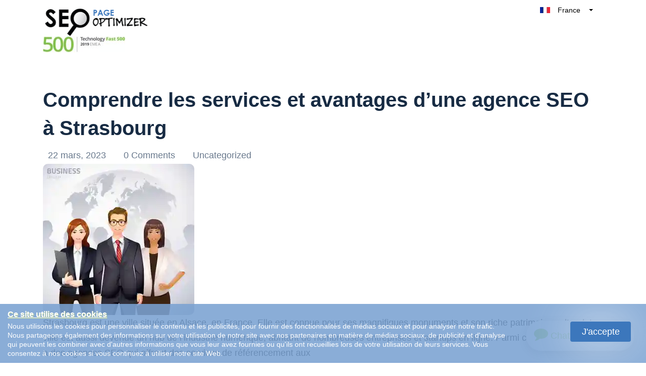

--- FILE ---
content_type: text/html; charset=utf-8
request_url: https://seopageoptimizer.fr/tag/analyse-complete-du-contenu-du-site-web/
body_size: 20663
content:
<!DOCTYPE html>
<html lang="fr-FR" class="no-js svg " amp="" data-amp-auto-lightbox-disable transformed="self;v=1" i-amphtml-layout="" i-amphtml-no-boilerplate="" i-amphtml-binding>
        <head><meta charset="UTF-8"><meta name="viewport" content="width=device-width,shrink-to-fit=yes"><link rel="preconnect" href="https://cdn.ampproject.org"><style amp-runtime="" i-amphtml-version="012512221826001">html{overflow-x:hidden!important}html.i-amphtml-fie{height:100%!important;width:100%!important}html:not([amp4ads]),html:not([amp4ads]) body{height:auto!important}html:not([amp4ads]) body{margin:0!important}body{-webkit-text-size-adjust:100%;-moz-text-size-adjust:100%;-ms-text-size-adjust:100%;text-size-adjust:100%}html.i-amphtml-singledoc.i-amphtml-embedded{-ms-touch-action:pan-y pinch-zoom;touch-action:pan-y pinch-zoom}html.i-amphtml-fie>body,html.i-amphtml-singledoc>body{overflow:visible!important}html.i-amphtml-fie:not(.i-amphtml-inabox)>body,html.i-amphtml-singledoc:not(.i-amphtml-inabox)>body{position:relative!important}html.i-amphtml-ios-embed-legacy>body{overflow-x:hidden!important;overflow-y:auto!important;position:absolute!important}html.i-amphtml-ios-embed{overflow-y:auto!important;position:static}#i-amphtml-wrapper{overflow-x:hidden!important;overflow-y:auto!important;position:absolute!important;top:0!important;left:0!important;right:0!important;bottom:0!important;margin:0!important;display:block!important}html.i-amphtml-ios-embed.i-amphtml-ios-overscroll,html.i-amphtml-ios-embed.i-amphtml-ios-overscroll>#i-amphtml-wrapper{-webkit-overflow-scrolling:touch!important}#i-amphtml-wrapper>body{position:relative!important;border-top:1px solid transparent!important}#i-amphtml-wrapper+body{visibility:visible}#i-amphtml-wrapper+body .i-amphtml-lightbox-element,#i-amphtml-wrapper+body[i-amphtml-lightbox]{visibility:hidden}#i-amphtml-wrapper+body[i-amphtml-lightbox] .i-amphtml-lightbox-element{visibility:visible}#i-amphtml-wrapper.i-amphtml-scroll-disabled,.i-amphtml-scroll-disabled{overflow-x:hidden!important;overflow-y:hidden!important}amp-instagram{padding:54px 0px 0px!important;background-color:#fff}amp-iframe iframe{box-sizing:border-box!important}[amp-access][amp-access-hide]{display:none}[subscriptions-dialog],body:not(.i-amphtml-subs-ready) [subscriptions-action],body:not(.i-amphtml-subs-ready) [subscriptions-section]{display:none!important}amp-experiment,amp-live-list>[update]{display:none}amp-list[resizable-children]>.i-amphtml-loading-container.amp-hidden{display:none!important}amp-list [fetch-error],amp-list[load-more] [load-more-button],amp-list[load-more] [load-more-end],amp-list[load-more] [load-more-failed],amp-list[load-more] [load-more-loading]{display:none}amp-list[diffable] div[role=list]{display:block}amp-story-page,amp-story[standalone]{min-height:1px!important;display:block!important;height:100%!important;margin:0!important;padding:0!important;overflow:hidden!important;width:100%!important}amp-story[standalone]{background-color:#000!important;position:relative!important}amp-story-page{background-color:#757575}amp-story .amp-active>div,amp-story .i-amphtml-loader-background{display:none!important}amp-story-page:not(:first-of-type):not([distance]):not([active]){transform:translateY(1000vh)!important}amp-autocomplete{position:relative!important;display:inline-block!important}amp-autocomplete>input,amp-autocomplete>textarea{padding:0.5rem;border:1px solid rgba(0,0,0,.33)}.i-amphtml-autocomplete-results,amp-autocomplete>input,amp-autocomplete>textarea{font-size:1rem;line-height:1.5rem}[amp-fx^=fly-in]{visibility:hidden}amp-script[nodom],amp-script[sandboxed]{position:fixed!important;top:0!important;width:1px!important;height:1px!important;overflow:hidden!important;visibility:hidden}
/*# sourceURL=/css/ampdoc.css*/[hidden]{display:none!important}.i-amphtml-element{display:inline-block}.i-amphtml-blurry-placeholder{transition:opacity 0.3s cubic-bezier(0.0,0.0,0.2,1)!important;pointer-events:none}[layout=nodisplay]:not(.i-amphtml-element){display:none!important}.i-amphtml-layout-fixed,[layout=fixed][width][height]:not(.i-amphtml-layout-fixed){display:inline-block;position:relative}.i-amphtml-layout-responsive,[layout=responsive][width][height]:not(.i-amphtml-layout-responsive),[width][height][heights]:not([layout]):not(.i-amphtml-layout-responsive),[width][height][sizes]:not(img):not([layout]):not(.i-amphtml-layout-responsive){display:block;position:relative}.i-amphtml-layout-intrinsic,[layout=intrinsic][width][height]:not(.i-amphtml-layout-intrinsic){display:inline-block;position:relative;max-width:100%}.i-amphtml-layout-intrinsic .i-amphtml-sizer{max-width:100%}.i-amphtml-intrinsic-sizer{max-width:100%;display:block!important}.i-amphtml-layout-container,.i-amphtml-layout-fixed-height,[layout=container],[layout=fixed-height][height]:not(.i-amphtml-layout-fixed-height){display:block;position:relative}.i-amphtml-layout-fill,.i-amphtml-layout-fill.i-amphtml-notbuilt,[layout=fill]:not(.i-amphtml-layout-fill),body noscript>*{display:block;overflow:hidden!important;position:absolute;top:0;left:0;bottom:0;right:0}body noscript>*{position:absolute!important;width:100%;height:100%;z-index:2}body noscript{display:inline!important}.i-amphtml-layout-flex-item,[layout=flex-item]:not(.i-amphtml-layout-flex-item){display:block;position:relative;-ms-flex:1 1 auto;flex:1 1 auto}.i-amphtml-layout-fluid{position:relative}.i-amphtml-layout-size-defined{overflow:hidden!important}.i-amphtml-layout-awaiting-size{position:absolute!important;top:auto!important;bottom:auto!important}i-amphtml-sizer{display:block!important}@supports (aspect-ratio:1/1){i-amphtml-sizer.i-amphtml-disable-ar{display:none!important}}.i-amphtml-blurry-placeholder,.i-amphtml-fill-content{display:block;height:0;max-height:100%;max-width:100%;min-height:100%;min-width:100%;width:0;margin:auto}.i-amphtml-layout-size-defined .i-amphtml-fill-content{position:absolute;top:0;left:0;bottom:0;right:0}.i-amphtml-replaced-content,.i-amphtml-screen-reader{padding:0!important;border:none!important}.i-amphtml-screen-reader{position:fixed!important;top:0px!important;left:0px!important;width:4px!important;height:4px!important;opacity:0!important;overflow:hidden!important;margin:0!important;display:block!important;visibility:visible!important}.i-amphtml-screen-reader~.i-amphtml-screen-reader{left:8px!important}.i-amphtml-screen-reader~.i-amphtml-screen-reader~.i-amphtml-screen-reader{left:12px!important}.i-amphtml-screen-reader~.i-amphtml-screen-reader~.i-amphtml-screen-reader~.i-amphtml-screen-reader{left:16px!important}.i-amphtml-unresolved{position:relative;overflow:hidden!important}.i-amphtml-select-disabled{-webkit-user-select:none!important;-ms-user-select:none!important;user-select:none!important}.i-amphtml-notbuilt,[layout]:not(.i-amphtml-element),[width][height][heights]:not([layout]):not(.i-amphtml-element),[width][height][sizes]:not(img):not([layout]):not(.i-amphtml-element){position:relative;overflow:hidden!important;color:transparent!important}.i-amphtml-notbuilt:not(.i-amphtml-layout-container)>*,[layout]:not([layout=container]):not(.i-amphtml-element)>*,[width][height][heights]:not([layout]):not(.i-amphtml-element)>*,[width][height][sizes]:not([layout]):not(.i-amphtml-element)>*{display:none}amp-img:not(.i-amphtml-element)[i-amphtml-ssr]>img.i-amphtml-fill-content{display:block}.i-amphtml-notbuilt:not(.i-amphtml-layout-container),[layout]:not([layout=container]):not(.i-amphtml-element),[width][height][heights]:not([layout]):not(.i-amphtml-element),[width][height][sizes]:not(img):not([layout]):not(.i-amphtml-element){color:transparent!important;line-height:0!important}.i-amphtml-ghost{visibility:hidden!important}.i-amphtml-element>[placeholder],[layout]:not(.i-amphtml-element)>[placeholder],[width][height][heights]:not([layout]):not(.i-amphtml-element)>[placeholder],[width][height][sizes]:not([layout]):not(.i-amphtml-element)>[placeholder]{display:block;line-height:normal}.i-amphtml-element>[placeholder].amp-hidden,.i-amphtml-element>[placeholder].hidden{visibility:hidden}.i-amphtml-element:not(.amp-notsupported)>[fallback],.i-amphtml-layout-container>[placeholder].amp-hidden,.i-amphtml-layout-container>[placeholder].hidden{display:none}.i-amphtml-layout-size-defined>[fallback],.i-amphtml-layout-size-defined>[placeholder]{position:absolute!important;top:0!important;left:0!important;right:0!important;bottom:0!important;z-index:1}amp-img[i-amphtml-ssr]:not(.i-amphtml-element)>[placeholder]{z-index:auto}.i-amphtml-notbuilt>[placeholder]{display:block!important}.i-amphtml-hidden-by-media-query{display:none!important}.i-amphtml-element-error{background:red!important;color:#fff!important;position:relative!important}.i-amphtml-element-error:before{content:attr(error-message)}i-amp-scroll-container,i-amphtml-scroll-container{position:absolute;top:0;left:0;right:0;bottom:0;display:block}i-amp-scroll-container.amp-active,i-amphtml-scroll-container.amp-active{overflow:auto;-webkit-overflow-scrolling:touch}.i-amphtml-loading-container{display:block!important;pointer-events:none;z-index:1}.i-amphtml-notbuilt>.i-amphtml-loading-container{display:block!important}.i-amphtml-loading-container.amp-hidden{visibility:hidden}.i-amphtml-element>[overflow]{cursor:pointer;position:relative;z-index:2;visibility:hidden;display:initial;line-height:normal}.i-amphtml-layout-size-defined>[overflow]{position:absolute}.i-amphtml-element>[overflow].amp-visible{visibility:visible}template{display:none!important}.amp-border-box,.amp-border-box *,.amp-border-box :after,.amp-border-box :before{box-sizing:border-box}amp-pixel{display:none!important}amp-analytics,amp-auto-ads,amp-story-auto-ads{position:fixed!important;top:0!important;width:1px!important;height:1px!important;overflow:hidden!important;visibility:hidden}amp-story{visibility:hidden!important}html.i-amphtml-fie>amp-analytics{position:initial!important}[visible-when-invalid]:not(.visible),form [submit-error],form [submit-success],form [submitting]{display:none}amp-accordion{display:block!important}@media (min-width:1px){:where(amp-accordion>section)>:first-child{margin:0;background-color:#efefef;padding-right:20px;border:1px solid #dfdfdf}:where(amp-accordion>section)>:last-child{margin:0}}amp-accordion>section{float:none!important}amp-accordion>section>*{float:none!important;display:block!important;overflow:hidden!important;position:relative!important}amp-accordion,amp-accordion>section{margin:0}amp-accordion:not(.i-amphtml-built)>section>:last-child{display:none!important}amp-accordion:not(.i-amphtml-built)>section[expanded]>:last-child{display:block!important}
/*# sourceURL=/css/ampshared.css*/</style><meta http-equiv="X-UA-Compatible" content="IE=edge"><meta name="robots" content="index, follow, max-image-preview:large, max-snippet:-1, max-video-preview:-1"><meta property="og:locale" content="fr_FR"><meta property="og:type" content="article"><meta property="og:title" content="analyse complète du contenu du site web Archives - SEO Page Optimizer"><meta property="og:url" content="https://seopageoptimizer.fr/tag/analyse-complete-du-contenu-du-site-web/"><meta property="og:site_name" content="SEO Page Optimizer"><meta name="twitter:card" content="summary_large_image"><meta name="generator" content="WordPress 6.2.8"><meta name="generator" content="Redux 4.5.10"><meta name="google-site-verification" content="-iltWzZeGTUnRVTPox-WufFvm-bwov8X5KH72prSCNQ"><meta name="generator" content="AMP Plugin v2.5.3; mode=standard"><meta name="msapplication-TileImage" content="https://i0.wp.com/seopageoptimizer.fr/wp-content/uploads/2020/03/faviconSeoPo.png?fit=16%2C16&amp;ssl=1"><link rel="dns-prefetch" href="//i0.wp.com"><link rel="dns-prefetch" href="//c0.wp.com"><link rel="preload" href="https://seopageoptimizer.fr/wp-content/themes/keyboost-child/fonts/fontawesome-webfont.eot#iefix&amp;v=4.6.3" as="font" crossorigin=""><link rel="preload" href="https://seopageoptimizer.fr/wp-content/plugins/easy-testimonials/include/assets/fonts/dashicons.woff" as="font" crossorigin=""><link rel="preload" href="https://seopageoptimizer.fr/wp-content/plugins/easy-testimonials/include/assets/fonts/fontawesome-webfont.eot#iefix&amp;v=4.6.3" as="font" crossorigin=""><link rel="preload" href="https://seopageoptimizer.fr/wp-content/plugins/easy-testimonials/include/assets/fonts/ionicons.eot?v=2.0.0#iefix" as="font" crossorigin=""><script async="" src="https://cdn.ampproject.org/v0.mjs" type="module" crossorigin="anonymous"></script><script async nomodule src="https://cdn.ampproject.org/v0.js" crossorigin="anonymous"></script><script async custom-element="amp-analytics" src="https://cdn.ampproject.org/v0/amp-analytics-0.1.mjs" type="module" crossorigin="anonymous"></script><script async nomodule src="https://cdn.ampproject.org/v0/amp-analytics-0.1.js" crossorigin="anonymous" custom-element="amp-analytics"></script><script src="https://cdn.ampproject.org/v0/amp-anim-0.1.mjs" async="" custom-element="amp-anim" type="module" crossorigin="anonymous"></script><script async nomodule src="https://cdn.ampproject.org/v0/amp-anim-0.1.js" crossorigin="anonymous" custom-element="amp-anim"></script><script src="https://cdn.ampproject.org/v0/amp-bind-0.1.mjs" async="" custom-element="amp-bind" type="module" crossorigin="anonymous"></script><script async nomodule src="https://cdn.ampproject.org/v0/amp-bind-0.1.js" crossorigin="anonymous" custom-element="amp-bind"></script><script src="https://cdn.ampproject.org/v0/amp-form-0.1.mjs" async="" custom-element="amp-form" type="module" crossorigin="anonymous"></script><script async nomodule src="https://cdn.ampproject.org/v0/amp-form-0.1.js" crossorigin="anonymous" custom-element="amp-form"></script><script src="https://cdn.ampproject.org/v0/amp-iframe-0.1.mjs" async="" custom-element="amp-iframe" type="module" crossorigin="anonymous"></script><script async nomodule src="https://cdn.ampproject.org/v0/amp-iframe-0.1.js" crossorigin="anonymous" custom-element="amp-iframe"></script><script src="https://cdn.ampproject.org/v0/amp-sidebar-0.1.mjs" async="" custom-element="amp-sidebar" type="module" crossorigin="anonymous"></script><script async nomodule src="https://cdn.ampproject.org/v0/amp-sidebar-0.1.js" crossorigin="anonymous" custom-element="amp-sidebar"></script><script src="https://cdn.ampproject.org/v0/amp-user-notification-0.1.mjs" async="" custom-element="amp-user-notification" type="module" crossorigin="anonymous"></script><script async nomodule src="https://cdn.ampproject.org/v0/amp-user-notification-0.1.js" crossorigin="anonymous" custom-element="amp-user-notification"></script><link rel="icon" href="https://i0.wp.com/seopageoptimizer.fr/wp-content/uploads/2020/03/faviconSeoPo.png?fit=16%2C16&amp;ssl=1" sizes="32x32"><link rel="icon" href="https://i0.wp.com/seopageoptimizer.fr/wp-content/uploads/2020/03/faviconSeoPo.png?fit=16%2C16&amp;ssl=1" sizes="192x192"><style amp-custom="">amp-anim.amp-wp-enforced-sizes,amp-img.amp-wp-enforced-sizes{object-fit:contain}amp-anim img,amp-anim noscript,amp-iframe iframe,amp-iframe noscript,amp-img img,amp-img noscript{image-rendering:inherit;object-fit:inherit;object-position:inherit}:where(.wp-block-button__link){border-radius:9999px;box-shadow:none;padding:calc(.667em + 2px) calc(1.333em + 2px);text-decoration:none}:where(.wp-block-columns.has-background){padding:1.25em 2.375em}:where(.wp-block-post-comments input[type=submit]){border:none}:where(.wp-block-file__button){border-radius:2em;padding:.5em 1em}:where(.wp-block-file__button):is(a):active,:where(.wp-block-file__button):is(a):focus,:where(.wp-block-file__button):is(a):hover,:where(.wp-block-file__button):is(a):visited{box-shadow:none;color:#fff;opacity:.85;text-decoration:none}ul{box-sizing:border-box}:where(.wp-block-navigation.has-background .wp-block-navigation-item a:not(.wp-element-button)),:where(.wp-block-navigation.has-background .wp-block-navigation-submenu a:not(.wp-element-button)){padding:.5em 1em}:where(.wp-block-navigation .wp-block-navigation__submenu-container .wp-block-navigation-item a:not(.wp-element-button)),:where(.wp-block-navigation .wp-block-navigation__submenu-container .wp-block-navigation-submenu a:not(.wp-element-button)),:where(.wp-block-navigation .wp-block-navigation__submenu-container .wp-block-navigation-submenu button.wp-block-navigation-item__content),:where(.wp-block-navigation .wp-block-navigation__submenu-container .wp-block-pages-list__item button.wp-block-navigation-item__content){padding:.5em 1em}@keyframes overlay-menu__fade-in-animation{0%{opacity:0;transform:translateY(.5em)}to{opacity:1;transform:translateY(0)}}:where(p.has-text-color:not(.has-link-color)) a{color:inherit}:where(.wp-block-search__button){border:1px solid #ccc;padding:.375em .625em}:where(.wp-block-search__button-inside .wp-block-search__inside-wrapper){border:1px solid #949494;padding:4px}:where(.wp-block-search__button-inside .wp-block-search__inside-wrapper) :where(.wp-block-search__button){padding:.125em .5em}:where(pre.wp-block-verse){font-family:inherit}:root{--wp--preset--font-size--normal:16px;--wp--preset--font-size--huge:42px}html :where(.has-border-color){border-style:solid}html :where([data-amp-original-style*=border-top-color]){border-top-style:solid}html :where([data-amp-original-style*=border-right-color]){border-right-style:solid}html :where([data-amp-original-style*=border-bottom-color]){border-bottom-style:solid}html :where([data-amp-original-style*=border-left-color]){border-left-style:solid}html :where([data-amp-original-style*=border-width]){border-style:solid}html :where([data-amp-original-style*=border-top-width]){border-top-style:solid}html :where([data-amp-original-style*=border-right-width]){border-right-style:solid}html :where([data-amp-original-style*=border-bottom-width]){border-bottom-style:solid}html :where([data-amp-original-style*=border-left-width]){border-left-style:solid}html :where(amp-img[class*=wp-image-]),html :where(amp-anim[class*=wp-image-]){height:auto;max-width:100%}html :where(.is-position-sticky){--wp-admin--admin-bar--position-offset:var(--wp-admin--admin-bar--height,0px)}@media screen and (max-width:600px){html :where(.is-position-sticky){--wp-admin--admin-bar--position-offset:0px}}@-webkit-keyframes a{to{-webkit-transform:rotate(1turn);transform:rotate(1turn)}}@keyframes a{to{-webkit-transform:rotate(1turn);transform:rotate(1turn)}}@-webkit-keyframes b{0%{background-position:0 0}to{background-position:30px 0}}@keyframes b{0%{background-position:0 0}to{background-position:30px 0}}body{--wp--preset--color--black:#000;--wp--preset--color--cyan-bluish-gray:#abb8c3;--wp--preset--color--white:#fff;--wp--preset--color--pale-pink:#f78da7;--wp--preset--color--vivid-red:#cf2e2e;--wp--preset--color--luminous-vivid-orange:#ff6900;--wp--preset--color--luminous-vivid-amber:#fcb900;--wp--preset--color--light-green-cyan:#7bdcb5;--wp--preset--color--vivid-green-cyan:#00d084;--wp--preset--color--pale-cyan-blue:#8ed1fc;--wp--preset--color--vivid-cyan-blue:#0693e3;--wp--preset--color--vivid-purple:#9b51e0;--wp--preset--gradient--vivid-cyan-blue-to-vivid-purple:linear-gradient(135deg,rgba(6,147,227,1) 0%,#9b51e0 100%);--wp--preset--gradient--light-green-cyan-to-vivid-green-cyan:linear-gradient(135deg,#7adcb4 0%,#00d082 100%);--wp--preset--gradient--luminous-vivid-amber-to-luminous-vivid-orange:linear-gradient(135deg,rgba(252,185,0,1) 0%,rgba(255,105,0,1) 100%);--wp--preset--gradient--luminous-vivid-orange-to-vivid-red:linear-gradient(135deg,rgba(255,105,0,1) 0%,#cf2e2e 100%);--wp--preset--gradient--very-light-gray-to-cyan-bluish-gray:linear-gradient(135deg,#eee 0%,#a9b8c3 100%);--wp--preset--gradient--cool-to-warm-spectrum:linear-gradient(135deg,#4aeadc 0%,#9778d1 20%,#cf2aba 40%,#ee2c82 60%,#fb6962 80%,#fef84c 100%);--wp--preset--gradient--blush-light-purple:linear-gradient(135deg,#ffceec 0%,#9896f0 100%);--wp--preset--gradient--blush-bordeaux:linear-gradient(135deg,#fecda5 0%,#fe2d2d 50%,#6b003e 100%);--wp--preset--gradient--luminous-dusk:linear-gradient(135deg,#ffcb70 0%,#c751c0 50%,#4158d0 100%);--wp--preset--gradient--pale-ocean:linear-gradient(135deg,#fff5cb 0%,#b6e3d4 50%,#33a7b5 100%);--wp--preset--gradient--electric-grass:linear-gradient(135deg,#caf880 0%,#71ce7e 100%);--wp--preset--gradient--midnight:linear-gradient(135deg,#020381 0%,#2874fc 100%);--wp--preset--duotone--dark-grayscale:url("#wp-duotone-dark-grayscale");--wp--preset--duotone--grayscale:url("#wp-duotone-grayscale");--wp--preset--duotone--purple-yellow:url("#wp-duotone-purple-yellow");--wp--preset--duotone--blue-red:url("#wp-duotone-blue-red");--wp--preset--duotone--midnight:url("#wp-duotone-midnight");--wp--preset--duotone--magenta-yellow:url("#wp-duotone-magenta-yellow");--wp--preset--duotone--purple-green:url("#wp-duotone-purple-green");--wp--preset--duotone--blue-orange:url("#wp-duotone-blue-orange");--wp--preset--font-size--small:13px;--wp--preset--font-size--medium:20px;--wp--preset--font-size--large:36px;--wp--preset--font-size--x-large:42px;--wp--preset--spacing--20:.44rem;--wp--preset--spacing--30:.67rem;--wp--preset--spacing--40:1rem;--wp--preset--spacing--50:1.5rem;--wp--preset--spacing--60:2.25rem;--wp--preset--spacing--70:3.38rem;--wp--preset--spacing--80:5.06rem;--wp--preset--shadow--natural:6px 6px 9px rgba(0,0,0,.2);--wp--preset--shadow--deep:12px 12px 50px rgba(0,0,0,.4);--wp--preset--shadow--sharp:6px 6px 0px rgba(0,0,0,.2);--wp--preset--shadow--outlined:6px 6px 0px -3px rgba(255,255,255,1),6px 6px rgba(0,0,0,1);--wp--preset--shadow--crisp:6px 6px 0px rgba(0,0,0,1)}:where(.is-layout-flex){gap:.5em}:where(.wp-block-columns.is-layout-flex){gap:2em}:where(.wp-block-columns.is-layout-flex){gap:2em}@keyframes spin{from{transform:rotate(0deg)}to{transform:rotate(360deg)}}@keyframes blink{from{opacity:0}50%{opacity:1}to{opacity:0}}.team-modal .modal-body amp-img,.team-modal .modal-body amp-anim{max-width:190px;margin-bottom:2.5rem}@font-face{font-family:dashicons;src:url("https://seopageoptimizer.fr/wp-content/plugins/easy-testimonials/include/assets/fonts/dashicons.eot")}@font-face{font-family:dashicons;src:url("https://seopageoptimizer.fr/wp-content/plugins/easy-testimonials/include/assets/fonts/dashicons.woff") format("woff"),url("https://seopageoptimizer.fr/wp-content/plugins/easy-testimonials/include/assets/fonts/dashicons.ttf") format("truetype"),url("https://seopageoptimizer.fr/wp-content/plugins/easy-testimonials/include/assets/fonts/dashicons.svg#dashicons") format("svg");font-weight:400;font-style:normal}div[class^=style-dark_style] .wp-post-image,div[class^=style-default_style] .wp-post-image,div[class^=style-light_style] .wp-post-image{min-height:50px;min-width:50px}@font-face{font-family:"FontAwesome";src:url("https://seopageoptimizer.fr/wp-content/plugins/easy-testimonials/include/assets/fonts/fontawesome-webfont.eot?v=4.6.3");src:url("https://seopageoptimizer.fr/wp-content/plugins/easy-testimonials/include/assets/fonts/fontawesome-webfont.eot#iefix&v=4.6.3") format("embedded-opentype"),url("https://seopageoptimizer.fr/wp-content/plugins/easy-testimonials/include/assets/fonts/fontawesome-webfont.woff2?v=4.6.3") format("woff2"),url("https://seopageoptimizer.fr/wp-content/plugins/easy-testimonials/include/assets/fonts/fontawesome-webfont.woff?v=4.6.3") format("woff"),url("https://seopageoptimizer.fr/wp-content/plugins/easy-testimonials/include/assets/fonts/fontawesome-webfont.ttf?v=4.6.3") format("truetype"),url("https://seopageoptimizer.fr/wp-content/plugins/easy-testimonials/include/assets/fonts/fontawesome-webfont.svg?v=4.6.3#fontawesomeregular") format("svg");font-weight:normal;font-style:normal}.fa{display:inline-block;font:normal normal normal 14px/1 FontAwesome;font-size:inherit;text-rendering:auto;-webkit-font-smoothing:antialiased;-moz-osx-font-smoothing:grayscale}@-webkit-keyframes fa-spin{0%{-webkit-transform:rotate(0deg);transform:rotate(0deg)}100%{-webkit-transform:rotate(359deg);transform:rotate(359deg)}}@keyframes fa-spin{0%{-webkit-transform:rotate(0deg);transform:rotate(0deg)}100%{-webkit-transform:rotate(359deg);transform:rotate(359deg)}}.fa-comment:before{content:""}.fa-facebook:before{content:""}.fa-linkedin:before{content:""}@font-face{font-family:"Ionicons";src:url("https://seopageoptimizer.fr/wp-content/plugins/easy-testimonials/include/assets/fonts/ionicons.eot?v=2.0.0");src:url("https://seopageoptimizer.fr/wp-content/plugins/easy-testimonials/include/assets/fonts/ionicons.eot?v=2.0.0#iefix") format("embedded-opentype"),url("https://seopageoptimizer.fr/wp-content/plugins/easy-testimonials/include/assets/fonts/ionicons.ttf?v=2.0.0") format("truetype"),url("https://seopageoptimizer.fr/wp-content/plugins/easy-testimonials/include/assets/fonts/ionicons.woff?v=2.0.0") format("woff"),url("https://seopageoptimizer.fr/wp-content/plugins/easy-testimonials/include/assets/fonts/ionicons.svg?v=2.0.0#Ionicons") format("svg");font-weight:normal;font-style:normal}body .navbar{z-index:999;background:#fff}body .navbar:not(#_#_#_#_#_#_#_#_){position:fixed}body:not(.home) .bg-shape{position:absolute;z-index:-1;opacity:.9}body:not(.home) .bg-shape:not(#_#_#_#_#_#_#_#_){max-width:100%}html[amp] .container:not(#_#_#_#_#_#_#_#_){max-width:1140px}@media only screen and (min-width :300px) and (max-width :767px){.nav-link.custom-btn.btn-mid.grad-style-cd{text-transform:unset}.navbar:not(#_#_#_#_#_#_#_){padding:0 15px 0 15px}.footer-nav-wrapper.innerfooter .ikodes-menu .menu li{margin-left:20px}.footer-nav-wrapper.innerfooter .ikodes-menu .menu li:not(#_#_#_#_#_#_#_#_){width:100%}}.footer-icons i amp-img,.footer-icons i amp-anim{width:14px;vertical-align:middle;text-align:center}a#CTA-Header{margin-right:20px}@media only screen and (min-width :300px) and (max-width :400px){.navbar .navbar-brand{max-width:8rem;margin-right:0}}@media only screen and (min-width :300px) and (max-width :500px){a.btn-big,.custom-btn.btn-big{font-size:1rem}}.navbar-toggler.aaa span{position:relative;font-size:0;width:27px;height:4px;display:block;margin:4px 0}.navbar-toggler.aaa span:not(#_#_#_#_#_#_#_#_){background:#3c77bc}.Show_Less.navbar-toggler.aaa::before{display:none}.Show_Less.navbar-toggler.aaa span:nth-child(1){top:4px;transform:rotate(45deg);left:0}.Show_Less.navbar-toggler.aaa span:nth-child(2){display:none}.Show_Less.navbar-toggler.aaa span:nth-child(3){transform:rotate(-45deg);top:-4px}#navbarNav.show{height:auto}#navbarNav.show:not(#_#_#_#_#_#_#_#_){margin-top:-31px}.nav-link.custom-btn.btn-mid.grad-style-cd:not(#_#_#_#_#_#_#_){background-image:linear-gradient(45deg,#99ce42,#99ce42)}.small-agency-footer.grey-bg .footer-nav-wrapper:not(#_#_#_#_#_#_#_){padding-top:160px}.typo-color-c:not(#_#_#_#_#_#_#_){color:#172b43}.search.btn-green{width:35%;font-size:14px;position:absolute;top:0px;right:1px;height:45px;border-radius:0 5px 5px 0;line-height:25px;cursor:pointer}#cookiebox{padding:10px 15px;background-color:rgba(60,119,188,.6);float:left}#cookiebox h4{color:#fff;text-shadow:1px 1px 1px #b2cb92;margin-bottom:3px;font-size:16px;text-decoration:underline}#cookiebox p{color:#fff;width:80%;line-height:18px;font-size:14px;margin:0;float:left}#cookiebox button{background:#3c77bc;color:#fff;border-radius:4px;padding:5px 15px;box-shadow:0 0 90px 0;margin:0 15px;width:20%;max-width:120px;float:right}a.top-right-acc-link{position:relative;border-radius:100%;text-align:center;background-color:#3c77bc;background-size:20px;height:50px;width:50px;line-height:50px}a.top-right-acc-link:hover,a.btn-green:hover{color:#fff}.navbar-expand-lg>.container{position:relative}amp-sidebar#sidebar{width:100%;bottom:0;top:auto;max-width:400px;height:80%}@media only screen and (max-width:767px){amp-sidebar#sidebar{width:400px;height:90%;bottom:60px;top:0;left:0;margin:auto;background:#fff}amp-sidebar#sidebar:not(#_#_#_#_#_#_#_#_#_){right:0}#cookiebox button{max-width:120px;margin:0 auto;display:block;width:100%;text-align:center}#cookiebox h4{text-align:center;padding-bottom:0}#cookiebox p{padding-bottom:5px;width:100%;text-align:center}#cookiebox p:not(#_#_#_#_#_#_#_#_#_){font-size:12px}a.top-right-acc-link amp-img,a.top-right-acc-link amp-anim{margin-top:0}.navbar>.container{min-height:112px}}.btn-green{display:block;border-color:#3c77bc;background:#3c77bc;color:#000;font-size:18px;text-transform:uppercase;padding:8px 0;text-align:center;font-weight:400;height:45px;width:100%;border-radius:5px;transition:all .5s;font-family:"Hind Vadodara",sans-serif;box-shadow:none}div.navbar-collapse{-ms-flex-preferred-size:100%;flex-basis:100%;-webkit-box-flex:1;-ms-flex-positive:1;flex-grow:unset;-webkit-box-align:center;-ms-flex-align:center;align-items:center}div#navbarNav{margin-right:20px;margin-left:auto}div#navbarNav:not(#_#_#_#_#_#_#_#_#_){margin-top:0}.grad-style-cd:not(#_#_#_#_#_#_#_),.navbar-toggler span:not(#_#_#_#_#_#_#_#_){background:none}.navbar .dropdown_new{position:absolute;max-width:140px;width:100%;background:#fff;color:#000;float:right;z-index:3;right:0;top:-11px;border-radius:5px;overflow:hidden}.navbar .dropdownmobile{max-width:150px;width:100%;background:#fff;color:#000;z-index:3;border-radius:5px;overflow:hidden;margin:auto;display:block}.dropdown_new .dropbtn,.dropdownmobile .dropbtn{width:100%;color:#000;display:block;border-radius:8px}.dropdown_new .dropdown-content li,.dropdownmobile .dropdown-content li{list-style-type:none;position:relative}.caret{display:inline-block;width:0;height:0;margin-left:2px;vertical-align:middle;border-top:4px solid;border-right:4px solid transparent;border-left:4px solid transparent}.dropdown_new .dropdown-content amp-img,.dropdownmobile .dropdown_new .dropdown-content amp-img{margin:5px}.dropdown_new a,.dropdownmobile a{padding:9px 10px;width:100%;text-align:left;font-size:14px;color:#000}.dropdown_new .dropdown-content,.dropdownmobile .dropdown-content{display:block;height:0;overflow:hidden;margin:0;padding:0}.dropdown_new:hover .dropdown-content,.dropdownmobile:hover .dropdown-content{height:auto;border:0;margin-top:5px;border-radius:5px}.dropdown_new .dropdown-content a:hover,.dropdownmobile .dropdown-content a:hover{text-decoration:none}.navbar .dropdown>a::after{display:inline-block;width:0;height:0;margin-left:2px;vertical-align:middle;border-top:4px solid;border-right:4px solid transparent;border-left:4px solid transparent}.navbar .dropdown>a::after:not(#_#_#_#_#_#_#_#_){content:" "}.dropdown:hover .sub-menu:not(#_#_#_#_#_#_#_){display:block;top:92%}@media only screen and (min-width:992px){.navbar .dropdownmobile{display:none}.mobileredbutmenu:not(#_#_#_#_#_#_#_){display:none}}@media only screen and (min-width :992px) and (max-width :1025px){.nav-link.custom-btn.btn-mid.grad-style-cd:not(#_#_#_#_#_#_#_),.navbar-nav .nav-item .nav-link:not(.custom-btn):not(#_#_#_#_#_#_#_){font-size:12px}.collapse.show{height:auto}.collapse.show:not(#_#_#_#_#_#_#_){background:#fff;position:inherit}}@media only screen and (max-width:991px){a.top-right-acc-link{margin-top:25px;padding-top:0;line-height:30px;width:30px;height:30px;display:inline-block;right:10%}#menu-keyboost-main-menu{margin-left:auto;margin-bottom:10px;margin-right:20px}.navbar-toggler.aaa{margin-right:20px}#navbarNav .nav-link.custom-btn,#navbarNav .dropdownmobile{float:left;clear:both;margin-top:25px;margin-bottom:25px;text-transform:unset;text-align:left;padding-left:10px}#navbarNav .nav-link.custom-btn:not(#_#_#_#_#_#_#_#_),#navbarNav .dropdownmobile:not(#_#_#_#_#_#_#_#_){margin-left:5%}.mobileredbutmenu:not(#_#_#_#_#_#_#_){margin:auto;display:block;width:155px;padding:5px 0;margin-top:15px;margin-bottom:255px;text-align:center}.navbar .dropdown_new:not(#_#_#_#_#_#_#_){display:none}.collapse.show{top:96px;max-height:calc(100vh - 96px);left:0;width:100%}.collapse.show:not(#_#_#_#_#_#_#_){display:block;position:fixed;overflow:auto}.collapse.show{background:#efefef;text-align:right;position:fixed}.navbar-nav .custom-dropdown-menu:not(#_#_#_#_#_#_#_){min-width:200px;display:block;position:inherit;position:relative;left:0;top:0;background-color:transparent;border:none;box-shadow:none;padding:0px}#menu-keyboost-main-menu .grad-style-cd{display:none}.navbar-nav .sub-menu .nav-item .nav-link{padding:2px 0}.navbar-nav .sub-menu .nav-item .nav-link:not(#_#_#_#_#_#_#_){margin-right:-10px}.dropdown:hover .sub-menu:not(#_#_#_#_#_#_#_){top:0}.sub-menu li{padding-left:0;padding-right:10px}.nav-link{border-bottom:solid 1px #ccc}.sub-menu a.nav-link:not(#_#_#_#_#_#_#_#_){padding-right:14px}div#navbarNav.show:not(#_#_#_#_#_#_#_#_#_){margin-top:10px}#menu-keyboost-main-menu li{padding:0;margin:0;width:100%}#menu-keyboost-main-menu li a{padding:7px 0 7px 15px;color:#172b43}#menu-keyboost-main-menu li a:not(#_#_#_#_#_#_#_#_#_){text-align:left;border-bottom:solid 1px #ccc;font-weight:normal}#menu-keyboost-main-menu .sub-menu li a:not(#_#_#_#_#_#_#_#_#_){padding-left:35px}.navbar .dropdown>a::after{display:none}#menu-keyboost-main-menu .sub-menu li a::before{content:"-";margin-right:7px}}@media only screen and (min-width :575px) and (max-width :991px){.collapse.show{left:-15px;height:calc(100vh - 51px)}.collapse.show:not(#_#_#_#_#_#_#_){display:block;position:absolute;width:110%;top:90%}}footer.small-agency-footer{clear:both}.navbar-nav .nav-link:not(#_#_#_#_#_#_#_){text-transform:unset;font-size:16px}ul#menu-small-agency-menu_mob{list-style:none}.sub_logo{height:42.55px}.dropdownmobile .dropbtn{padding:0}.ikodes-menu .menu>li:nth-child(2){margin-left:20px}.ikodes-menu .menu>li:nth-child(3):not(#_#_#_#_#_#_#_#_),.ikodes-menu .menu>li:nth-child(4):not(#_#_#_#_#_#_#_#_),.ikodes-menu .menu>li:nth-child(5):not(#_#_#_#_#_#_#_#_){width:16%}.menu-interessante-links-container .sub-menu{margin-top:22px;padding-right:20px}.menu-interessante-links-container .sub-menu li{color:#fff;margin-left:18px}.menu-interessante-links-container .sub-menu li:not(#_#_#_#_#_#_#_#_){list-style-type:disclosure-closed}#menu-interessante-links li ul li a{font-size:1.8rem;border:none}.footer-nav.ikodes-menu h5{text-transform:uppercase}@font-face{font-family:"FontAwesome";src:url("https://seopageoptimizer.fr/wp-content/themes/keyboost-child/fonts/fontawesome-webfont.eot?v=4.6.3");src:url("https://seopageoptimizer.fr/wp-content/themes/keyboost-child/fonts/fontawesome-webfont.eot#iefix&v=4.6.3") format("embedded-opentype"),url("https://seopageoptimizer.fr/wp-content/themes/keyboost-child/fonts/fontawesome-webfont.woff2?v=4.6.3") format("woff2"),url("https://seopageoptimizer.fr/wp-content/themes/keyboost-child/fonts/fontawesome-webfont.woff?v=4.6.3") format("woff"),url("https://seopageoptimizer.fr/wp-content/themes/keyboost-child/fonts/fontawesome-webfont.ttf?v=4.6.3") format("truetype"),url("https://seopageoptimizer.fr/wp-content/themes/keyboost-child/fonts/fontawesome-webfont.svg?v=4.6.3#fontawesomeregular") format("svg")}.fa{display:inline-block;font:normal normal normal 14px/1 FontAwesome;font-size:inherit;text-rendering:auto;-webkit-font-smoothing:antialiased;-moz-osx-font-smoothing:grayscale}.fa-comment:before{content:""}.footer-nav-wrapper.ikodes-footer div p,.footer-nav-wrapper.ikodes-footer h5{color:#000}#menu-keyboost-main-menu{margin:0}.small-agency-footer .footer-nav-wrapper .footer-nav #menu-footer-menu li a:not(#_#_#_#_#_#_#_#_#_),.small-agency-footer .footer-nav-wrapper .footer-nav li a:hover:not(#_#_#_#_#_#_#_#_),.blog-posts h2 a:hover:not(#_#_#_#_#_#_#_#_){color:#3c77bc}@media only screen and (max-width:1025px){.bg-shape:not(#_#_#_#_#_#_#_){display:none}h2:not(#_#_#_#_#_#_#_#_){font-size:3rem}}.chatwidget{cursor:pointer;outline:none;background:#fff;border-radius:28px;bottom:18pt;height:45pt;padding:0px;position:fixed;right:18pt;box-shadow:0 5px 24px rgba(0,0,0,.3);width:160pt;z-index:999;line-height:59px;color:#9acf43}.chatwidget br{display:none}.chatwidget i.fa{font-size:28px}.small-agency-footer .shape-footer-top{pointer-events:none}.size-medium.wp-post-image{height:300px;width:300px}amp-img img{width:100%}:root{--blue:#007bff;--indigo:#6610f2;--purple:#6f42c1;--pink:#e83e8c;--red:#dc3545;--orange:#fd7e14;--yellow:#ffc107;--green:#28a745;--teal:#20c997;--cyan:#17a2b8;--white:#fff;--gray:#6c757d;--gray-dark:#343a40;--primary:#007bff;--secondary:#6c757d;--success:#28a745;--info:#17a2b8;--warning:#ffc107;--danger:#dc3545;--light:#f8f9fa;--dark:#343a40;--breakpoint-xs:0;--breakpoint-sm:576px;--breakpoint-md:768px;--breakpoint-lg:992px;--breakpoint-xl:1200px;--font-family-sans-serif:-apple-system,BlinkMacSystemFont,"Segoe UI",Roboto,"Helvetica Neue",Arial,sans-serif,"Apple Color Emoji","Segoe UI Emoji","Segoe UI Symbol";--font-family-monospace:SFMono-Regular,Menlo,Monaco,Consolas,"Liberation Mono","Courier New",monospace}*,::after,::before{box-sizing:border-box}html{font-family:sans-serif;line-height:1.15;-webkit-text-size-adjust:100%;-ms-text-size-adjust:100%;-ms-overflow-style:scrollbar;-webkit-tap-highlight-color:transparent}article,footer,nav,section{display:block}body{margin:0;color:#212529;text-align:left;background-color:#fff}[tabindex="-1"]:focus:not(#_#_#_#_#_#_#_){outline:0}h2,h4,h5{margin-top:0;margin-bottom:.5rem}p{margin-top:0;margin-bottom:1rem}a{text-decoration:none;background-color:transparent;-webkit-text-decoration-skip:objects}a:not([href]):not([tabindex]):focus{outline:0}amp-img,amp-anim{vertical-align:middle;border-style:none}svg:not(:root){overflow:hidden}button{border-radius:0}button:focus{outline:1px dotted;outline:5px auto -webkit-focus-ring-color}button,input{margin:0;font-family:inherit;font-size:inherit;line-height:inherit}button,input{overflow:visible}button{text-transform:none}[type=reset],[type=submit],button,html [type=button]{-webkit-appearance:button}[type=button]::-moz-focus-inner,[type=reset]::-moz-focus-inner,[type=submit]::-moz-focus-inner,button::-moz-focus-inner{padding:0;border-style:none}input[type=checkbox],input[type=radio]{box-sizing:border-box;padding:0}input[type=date],input[type=datetime-local],input[type=month],input[type=time]{-webkit-appearance:listbox}[type=number]::-webkit-inner-spin-button,[type=number]::-webkit-outer-spin-button{height:auto}[type=search]{outline-offset:-2px;-webkit-appearance:none}[type=search]::-webkit-search-cancel-button,[type=search]::-webkit-search-decoration{-webkit-appearance:none}::-webkit-file-upload-button{font:inherit;-webkit-appearance:button}[hidden]:not(#_#_#_#_#_#_#_){display:none}h4,h5{margin-bottom:.5rem;font-family:inherit;font-weight:500;line-height:1.2;color:inherit}h2{font-size:2rem}h5{font-size:1.25rem}.container{width:100%;padding-right:15px;padding-left:15px;margin-right:auto;margin-left:auto}@media (min-width:576px){.container{max-width:540px}}@media (min-width:768px){.container{max-width:720px}}@media (min-width:992px){.container{max-width:960px}}@media (min-width:1200px){.container{max-width:1140px}}.row{display:-webkit-box;display:-ms-flexbox;display:flex;-ms-flex-wrap:wrap;flex-wrap:wrap;margin-right:-15px;margin-left:-15px}.col-md-12,.col-md-3,.col-md-4,.col-md-8,.col-md-9{position:relative;width:100%;min-height:1px;padding-right:15px;padding-left:15px}@media (min-width:768px){.col-md-3{-webkit-box-flex:0;-ms-flex:0 0 25%;flex:0 0 25%;max-width:25%}.col-md-4{-webkit-box-flex:0;-ms-flex:0 0 33.333333%;flex:0 0 33.333333%;max-width:33.333333%}.col-md-8{-webkit-box-flex:0;-ms-flex:0 0 66.666667%;flex:0 0 66.666667%;max-width:66.666667%}.col-md-9{-webkit-box-flex:0;-ms-flex:0 0 75%;flex:0 0 75%;max-width:75%}.col-md-12{-webkit-box-flex:0;-ms-flex:0 0 100%;flex:0 0 100%;max-width:100%}}.fade{opacity:0;transition:opacity .15s linear}.fade.show{opacity:1}.collapse{display:none}.collapse.show{display:block}.dropdown{position:relative}.dropdown-item{display:block;width:100%;padding:.25rem 1.5rem;clear:both;font-weight:400;color:#212529;text-align:inherit;white-space:nowrap;background-color:transparent;border:0}.dropdown-item:focus,.dropdown-item:hover{color:#16181b;text-decoration:none;background-color:#f8f9fa}.dropdown-item:active{color:#fff;text-decoration:none;background-color:#007bff}.dropdown-item:disabled{color:#6c757d;background-color:transparent}.nav-link{display:block;padding:.5rem 1rem}.nav-link:focus,.nav-link:hover{text-decoration:none}.navbar{position:relative;display:-webkit-box;display:-ms-flexbox;display:flex;-ms-flex-wrap:wrap;flex-wrap:wrap;-webkit-box-align:center;-ms-flex-align:center;align-items:center;-webkit-box-pack:justify;-ms-flex-pack:justify;justify-content:space-between;padding:.5rem 1rem}.navbar>.container{display:-webkit-box;display:-ms-flexbox;display:flex;-ms-flex-wrap:wrap;flex-wrap:wrap;-webkit-box-align:center;-ms-flex-align:center;align-items:center;-webkit-box-pack:justify;-ms-flex-pack:justify;justify-content:space-between}.navbar-brand{display:inline-block;padding-top:.3125rem;padding-bottom:.3125rem;margin-right:1rem;font-size:1.25rem;line-height:inherit;white-space:nowrap}.navbar-brand:focus,.navbar-brand:hover{text-decoration:none}.navbar-nav{display:-webkit-box;display:-ms-flexbox;display:flex;-webkit-box-orient:vertical;-webkit-box-direction:normal;-ms-flex-direction:column;flex-direction:column;padding-left:0;margin-bottom:0;list-style:none}.navbar-collapse{-ms-flex-preferred-size:100%;flex-basis:100%;-webkit-box-flex:1;-ms-flex-positive:1;flex-grow:1;-webkit-box-align:center;-ms-flex-align:center;align-items:center}.navbar-toggler{padding:.25rem .75rem;font-size:1.25rem;line-height:1;background-color:transparent;border:1px solid transparent;border-radius:.25rem}.navbar-toggler:focus,.navbar-toggler:hover{text-decoration:none}.navbar-toggler:not(:disabled):not(.disabled){cursor:pointer}@media (max-width:991.98px){.navbar-expand-lg>.container{padding-right:0;padding-left:0}}@media (min-width:992px){.navbar-expand-lg{-webkit-box-orient:horizontal;-webkit-box-direction:normal;-ms-flex-flow:row nowrap;flex-flow:row nowrap;-webkit-box-pack:start;-ms-flex-pack:start;justify-content:flex-start}.navbar-expand-lg .navbar-nav{-webkit-box-orient:horizontal;-webkit-box-direction:normal;-ms-flex-direction:row;flex-direction:row}.navbar-expand-lg>.container{-ms-flex-wrap:nowrap;flex-wrap:nowrap}.navbar-expand-lg .navbar-collapse{-ms-flex-preferred-size:auto;flex-basis:auto}.navbar-expand-lg .navbar-collapse:not(#_#_#_#_#_#_#_){display:-webkit-box;display:-ms-flexbox;display:flex}.navbar-expand-lg .navbar-toggler{display:none}}.close{float:right;font-size:1.5rem;font-weight:700;line-height:1;color:#000;text-shadow:0 1px 0 #fff;opacity:.5}.close:focus,.close:hover{color:#000;text-decoration:none;opacity:.75}.close:not(:disabled):not(.disabled){cursor:pointer}button.close{padding:0;background-color:transparent;border:0;-webkit-appearance:none}.modal{position:fixed;top:0;right:0;bottom:0;left:0;z-index:1050;display:none;overflow:hidden;outline:0}.modal-dialog{position:relative;width:auto;margin:.5rem;pointer-events:none}.modal.fade .modal-dialog{transition:-webkit-transform .3s ease-out;transition:transform .3s ease-out;transition:transform .3s ease-out,-webkit-transform .3s ease-out;-webkit-transform:translate(0,-25%);transform:translate(0,-25%)}.modal.show .modal-dialog{-webkit-transform:translate(0,0);transform:translate(0,0)}.modal-dialog-centered{display:-webkit-box;display:-ms-flexbox;display:flex;-webkit-box-align:center;-ms-flex-align:center;align-items:center;min-height:calc(100% - ( .5rem * 2 ))}.d-block:not(#_#_#_#_#_#_#_){display:block}.justify-content-between:not(#_#_#_#_#_#_#_){-webkit-box-pack:justify;-ms-flex-pack:justify;justify-content:space-between}.align-items-center:not(#_#_#_#_#_#_#_){-webkit-box-align:center;-ms-flex-align:center;align-items:center}.typo-color-c{color:#69798d}.grad-style-cd,.navbar-toggler span{background-image:linear-gradient(45deg,#8ee11d,#679726);background-repeat:repeat-x}.grad-style-ef{background-image:linear-gradient(45deg,#8dcd37,#679726);background-repeat:repeat-x}body{overflow-x:hidden}@media screen and (min-width:1400px){.container{max-width:1230px}}section{position:relative}.grey-bg{background-color:#172b43}.grey-bg h2,.grey-bg h4,.grey-bg h5,.grey-bg p{color:#fff}a,a:focus,button,button:focus,amp-img,amp-anim{outline:0;border:none;-webkit-box-shadow:none;box-shadow:none}.modal{z-index:99999999;background:#fef4f5}.modal:not(#_#_#_#_#_#_#_){padding:60px 15px}.modal-header{border:none;padding:0}.modal-dialog{width:100%;max-width:1230px}.modal .modal-content{padding:75px 75px 40px;border-radius:10px;overflow:hidden;border:none;z-index:1}.modal .modal-content h4 span{display:block;font-family:"Hind Vadodara",sans-serif;font-size:1.6rem;line-height:2.8rem;color:#69798d;font-weight:300;margin-bottom:4px}.modal .modal-content p:last-child{margin-bottom:10px}a:hover{color:#679726}.modal.show .modal-dialog{margin:0 auto}.modal button.close{position:absolute;top:2rem;right:2rem;font-size:1.6rem}.modal button.close span{display:none}.modal-body{padding:0}.modal-body .container{padding:0}.modal-bg{position:absolute;top:0;left:0;z-index:-1;opacity:.6;-webkit-transform:translate(-50%,-50%);transform:translate(-50%,-50%)}p:empty{display:none}html{font-family:"Hind Vadodara",sans-serif;font-size:10px}body,p{font-family:"Hind Vadodara",sans-serif;font-size:1.8rem;line-height:3rem}h2,h4,h5{line-height:1.4}h2{font-weight:900}h4{font-size:3rem;font-weight:700}h5{font-size:2.4rem;font-weight:700}p{margin-bottom:1.9rem}.custom-btn{max-width:100%;display:inline-block;color:#fff;font-weight:500;border:none;cursor:pointer;border-radius:50px;vertical-align:middle;white-space:nowrap;user-select:none;-webkit-transition:all .5s;transition:all .5s}.navbar-nav .nav-link.custom-btn{padding-left:3rem;padding-right:3rem;max-width:27.5rem;text-overflow:ellipsis;overflow:hidden;text-align:center}.btn-big{font-size:1.6rem;line-height:30px;padding:1.6rem 3rem}.btn-mid{font-size:1.4rem;line-height:30px;padding:1rem 3rem}.custom-btn:hover{text-decoration:none;color:#fff;-webkit-box-shadow:0 2px 5px rgba(0,0,0,.2);box-shadow:0 2px 5px rgba(0,0,0,.2);-webkit-transform:translateY(-2px);transform:translateY(-2px)}::-webkit-input-placeholder{color:#69798d;opacity:1}:-ms-input-placeholder{color:#69798d;opacity:1}::-ms-input-placeholder{color:#69798d;opacity:1}::placeholder{color:#69798d;opacity:1}input{width:100%;font-size:1.8rem;line-height:3rem;padding:1.5rem 2rem;color:#69798d;background:0 0;border:2px solid #f1f0ff;border-radius:5px;-webkit-transition:all .5s;transition:all .5s}input:focus,input:hover{outline:0;border-color:#679726}.navbar{position:fixed;top:0;left:0;width:100%;padding:30px 15px;background-color:transparent;z-index:99998;-webkit-transition:all .5s;transition:all .5s}.navbar-nav{-ms-flex-wrap:wrap;flex-wrap:wrap}.navbar-nav>.nav-item{margin-left:3rem}.navbar-nav .nav-item .nav-link:not(.custom-btn){font-size:1.3rem;line-height:2.6rem;color:#172b43;margin:0;padding:15px 0;text-transform:uppercase;transition:all .3s;font-weight:500}.navbar-nav .nav-item .nav-link:not(.custom-btn):hover,.navbar-nav .nav-item .nav-link:not(.custom-btn):hover::before{color:#172b43}.navbar-nav .nav-item .nav-link{font-family:"Hind Vadodara",sans-serif}.navbar-brand{padding:0;max-width:22rem}.navbar-brand amp-img,.navbar-brand amp-anim{max-width:100%;max-height:8rem;-webkit-transition:all .5s;transition:all .5s}.navbar.solid-bg{-webkit-box-shadow:0 0 10px rgba(166,209,237,.3);box-shadow:0 0 10px rgba(166,209,237,.3)}.navbar-toggler{border:none;outline:0;padding:0}.navbar-toggler span{width:3rem;height:.3rem;border-radius:20px;display:block;margin:.6rem 0}.navbar-toggler:focus{outline:0}.navbar .dropdown>a::after{content:"";font-size:12px;margin-left:6px}.navbar .dropdown>a::after:not(#_#_#_#_#_#_#_#_){font-family:miniline}.navbar-nav .custom-dropdown-menu{min-width:200px;display:none;position:absolute;left:0;top:152%;background-color:#fff;border:none;padding:15px 0;border-radius:0;border-bottom-right-radius:5px;border-bottom-left-radius:5px;border-top:2px solid #679726;-webkit-box-shadow:0 2px 5px rgba(0,0,0,.1);box-shadow:0 2px 5px rgba(0,0,0,.1)}.navbar-nav .custom-dropdown-menu:not(#_#_#_#_#_#_#_){-webkit-transition-timing-function:linear;transition-timing-function:linear}.dropdown-item{font-family:"Hind Vadodara",sans-serif;font-size:1.6rem;line-height:1.5;color:#69798d;padding:5px 25px;-webkit-transition:all .5s;transition:all .5s}.dropdown-item:hover{background-color:transparent;color:#172b43}.navbar-nav .sub-menu .nav-item .nav-link:not(.custom-btn){padding:2px 0}.sub-menu .sub-menu{left:100%;top:0}.modal-body amp-img,.modal-body amp-anim{border-radius:10px}.featured-project-modal-bg{position:absolute;right:0;bottom:0;-webkit-transform:translate(40%,40%);transform:translate(40%,40%)}[class^=".grad-style-"] h2,[class^=".grad-style-"] p{color:#fff}.team-modal .modal-dialog{max-width:450px}.team-modal-bg{position:absolute;top:-10%;left:-20px}.team-modal .modal-content h4{padding-bottom:10px;margin-bottom:28px;border-bottom:2px solid #edf7ff}.team-modal .modal-content h4 span{line-height:2.4rem}.team-modal .modal-body{text-align:center}.team-modal .modal-content{padding:4rem 6.5rem 1rem}.team-modal .social-icons{text-align:center;padding-left:0;padding-top:1.2rem;margin-bottom:3rem}.team-modal .social-icons li{display:inline-block;margin:0 8px;background:#f1efff;border-radius:5px;-webkit-transition:all .5s;transition:all .5s}.team-modal .social-icons li a{color:#679726;background:0 0}.article-wrapper{padding-bottom:2.5rem}.blog-posts h2{margin-bottom:1.1rem}.blog-posts h2 a{color:#172b43;text-decoration:none;transition:all .3s}.blog-posts .post-info{margin-bottom:0}.blog-posts h2 a:hover{color:#679726}.post-info{margin-bottom:3.1rem}.category-icon i,.post-info a{font-size:1.8rem;line-height:3rem;color:#69798d;text-decoration:none;margin-right:2rem;-webkit-transition:all .5s;transition:all .5s}.category-icon i{margin-right:1rem}.post-info a i{margin-right:1rem;vertical-align:-2px}.category-icon:hover i,.post-info a:hover{color:#679726}.blog-item{margin-bottom:115px}.blog-item .blog-media{margin:41px 0 38px}.blog-item .blog-media amp-img,.blog-item .blog-media amp-anim{border-radius:10px}.blog-item .custom-btn{margin-top:22px}.social-icons{list-style:none;text-align:left;padding-left:0;margin-bottom:0}.social-icons li{margin-bottom:1.4rem;display:inline-block;margin-right:1rem}.social-icons li:hover a{color:#fff}.social-icons li:nth-of-type(1) a:hover{background-color:#0057ff}.social-icons li:nth-of-type(2) a:hover{background-color:#1da1f2}.social-icons li:nth-of-type(3) a:hover{background-color:#dd4b39}.social-icons li:nth-of-type(4) a:hover{background-color:#ea4c89}.social-icons li:nth-of-type(5) a:hover{background-color:red}.social-icons a{text-decoration:none;font-size:1.6rem;line-height:3rem;color:#172b43;width:3rem;height:3rem;display:block;background:#a6d1ed;text-align:center;border-radius:5px;-webkit-transition:all .5s;transition:all .5s}.small-agency-footer{position:relative;z-index:6;overflow:hidden}.small-agency-footer .shape-footer-top{position:absolute;top:-90%;z-index:0;left:-8%;opacity:.1;-webkit-transform:rotate(90deg);transform:rotate(90deg)}.small-agency-footer .shape-footer-bottom{position:absolute;bottom:-80%;z-index:0;right:-9%;opacity:.1;-webkit-transform:rotate(90deg);transform:rotate(90deg)}.small-agency-footer .footer-nav-wrapper{position:relative;padding:8.9rem 0 7.8rem}.small-agency-footer .footer-nav-wrapper .social-icons{margin-bottom:3rem}.small-agency-footer .footer-nav-wrapper h5{font-weight:400;margin-bottom:2.1rem}.small-agency-footer .footer-nav-wrapper .footer-nav{padding-left:5rem}.small-agency-footer .footer-nav-wrapper .footer-nav ul{padding-left:0}.small-agency-footer .footer-nav-wrapper .footer-nav .sub-menu{padding-left:20px}.small-agency-footer .footer-nav-wrapper .footer-nav li{list-style:none}.small-agency-footer .footer-nav-wrapper .footer-nav li a{text-decoration:none;-webkit-transition:all .5s;transition:all .5s}@media all and (min-device-pixel-ratio:0) and (min-resolution:30dpcm) and (max-width:1199px){html{overflow-x:initial}.modal:not(#_#_#_#_#_#_#_){padding:0 15px}}@media all and (min-device-pixel-ratio:0) and (min-resolution:30dpcm){.modal.case-study-modal.show .modal-dialog{margin-bottom:6rem}}@media screen and (min-width:0\0){.modal:not(#_#_#_#_#_#_#_){padding:0}.modal-dialog-centered{width:100%;min-height:100%;margin:0 auto;display:-webkit-box;display:-ms-flexbox;display:flex;-webkit-box-align:center;-ms-flex-align:center;align-items:center;-webkit-box-pack:center;-ms-flex-pack:center;justify-content:center;height:100vh}}.loading-img{display:none}.modal-body ul{padding-left:22px}.modal-body ul li{margin-bottom:1.9rem}.search-form{max-width:66rem;margin:0 auto;padding-top:1.7rem;position:relative}.search-form input{background:#fff;border-radius:50px;padding-left:30px}.search-form input:focus,.search-form input:hover{border-color:#9a9fff}.search-form .custom-btn{position:absolute;top:1.7rem;right:0;padding:1.7rem 3rem;border-top-left-radius:0;border-bottom-left-radius:0}.search-form .custom-btn:hover{-webkit-transform:translateY(0);-ms-transform:translateY(0);transform:translateY(0);-webkit-box-shadow:none;box-shadow:none}.cynic-margin-top{padding-top:170px}input:-webkit-autofill:not(#_#_#_#_#_#_#_#_),input:-webkit-autofill:hover:not(#_#_#_#_#_#_#_#_){-webkit-box-shadow:inset 0 0 0 1000px #fff}body,p{color:#000;font-weight:400}h2,h4,h5{color:#3c424f;font-family:Muli,sans-serif;margin-bottom:0}h2{font-size:4rem}h4{font-size:2.5rem}a{color:#3c77bc}a:hover{color:#3c77bc}.ikodes-footer:not(#_#_#_#_#_#_#_){background:#f4f4f4}.grad-style-ef{background-image:linear-gradient(45deg,#99ce42,#99ce42)}.grad-style-ef:hover{background-image:linear-gradient(180deg,#99de41,#99de41)}.grad-style-cd,.navbar-toggler span{background:linear-gradient(45deg,#3c77bc,#3c77bc)}h5{font-size:2rem;font-weight:700}.navbar{padding:15px 15px}.footerline{margin:30px 0;height:1px;background:#414048}.small-agency-footer .footer-nav-wrapper:not(#_#_#_#_#_#_#_){position:relative;padding:30px 0 0 0}.small-agency-footer{padding-top:60px;margin-top:10rem}.small-agency-footer .shape-footer-bottom{bottom:10px}.small-agency-footer .footer-nav-wrapper .footer-nav li a{line-height:3rem}.small-agency-footer .footer-nav-wrapper .footer-nav li a:not(#_#_#_#_#_#_#_#_){color:#fff}.social-icons a{background:#3c77bc}.small-agency-footer .footer-nav-wrapper .footer-nav{padding:0}.ikodes-footer .social-icons{text-align:right}.ikodes-footer .social-icons li{margin-right:0;margin-left:1rem;margin-bottom:0}.footer-icons .social-icons a:hover:not(#_#_#_#_#_#_#_#_){color:#fff}input:focus,input:hover{border-color:#3c77bc}.mc4wp-form-fields input{padding:.5rem 1rem;margin-bottom:15px;color:#fff;font-size:15px}.mc4wp-form-fields input[type=submit]{border-color:#3c77bc;background:#3c77bc;color:#fff;font-size:18px;text-transform:uppercase}.mc4wp-form-fields input:hover[type=submit]{border-color:#5c8a1d;background:#5c8a1d;color:#fff}.mc4wp-form-fields input::-webkit-input-placeholder{color:#fff}.mc4wp-form-fields input::-moz-placeholder{color:#fff}.mc4wp-form-fields input:-ms-input-placeholder{color:#fff}.mc4wp-form-fields input:-moz-placeholder{color:#fff}.category-icon:hover i,.post-info a:hover{color:#6f9d32}.small-agency-footer .footer-nav-wrapper.innerfooter:not(#_#_#_#_#_#_#_){padding-bottom:30px}.navbar-nav .nav-item .nav-link:not(.custom-btn):hover{color:#000}.navbar-nav>.nav-item{margin-left:1.7rem}.ikodes-footer .search-form{padding-top:0}.ikodes-footer .search-form input{background:0 0;border-radius:5px;margin-bottom:15px;height:45px;width:66%;border:solid 1px #3c77bc;color:#000;padding:0 10px}.ikodes-footer .search-form input:focus,.ikodes-footer .search-form input:hover{border-color:#3c77bc}.ikodes-footer .search-form input::-webkit-input-placeholder{color:#fff}.ikodes-footer .search-form input::-moz-placeholder{color:#fff}.ikodes-footer .search-form input:-ms-input-placeholder{color:#fff}.ikodes-footer .search-form input:-moz-placeholder{color:#fff}.navbar.solid-bg{box-shadow:none}.ikodes-menu .menu li:not(#_#_#_#_#_#_#_#_){float:left;width:25%}.ikodes-menu .sub-menu li:not(#_#_#_#_#_#_#_#_){width:100%}.ikodes-menu .sub-menu:not(#_#_#_#_#_#_#_){padding-left:0}.footer-nav .widget_media_image:not(#_#_#_#_#_#_#_){margin-top:7px}.ik-menu-mobile .btn-mid{float:right}.ik-menu-mobile .btn-mid:not(#_#_#_#_#_#_#_){font-size:13px;line-height:13px;padding:10px 13px;margin-right:3px}.sticky-menu .ik-menu-mobile .nav-item:not(#_#_#_#_#_#_#_){margin-top:9px}.nav-item li:not(#_#_#_#_#_#_#_#_){list-style:none}.navbar{padding:15px 15px 0 15px}@media (max-width:1199.98px){.navbar-nav .nav-link.custom-btn{padding-left:2rem;padding-right:2rem}.navbar-nav>.nav-item{margin-left:1rem}}@media (max-width:991.98px){.footer-icons .social-icons:not(#_#_#_#_#_#_#_){margin-top:0}.ikodes-menu .menu li:not(#_#_#_#_#_#_#_#_){float:none;width:100%}.ikodes-menu .menu li.menu-item{margin-bottom:30px;font-size:18px}.ikodes-menu .menu li.menu-item .sub-menu li.menu-item{margin-bottom:0}}@media (max-width:767.98px){.ikodes-footer .widget_media_image{text-align:left}.small-agency-footer .footer-nav-wrapper .social-icons{margin-top:0}.ikodes-footer .social-icons{text-align:left}.ikodes-footer .social-icons li{margin-right:1rem;margin-left:0;margin-bottom:0}.small-agency-footer .footer-nav-wrapper:not(#_#_#_#_#_#_#_){padding:30px 0 0 0}.footerline{margin:15px 0;height:1px;background:#414048}.post-info a i{margin-right:.3rem}.cynic-margin-top{padding-top:5rem}.btn-big{font-size:1.3rem}.cynic-margin-top{padding-top:1rem}.cynic-margin-top{padding-top:4rem}}@media (max-width:575.98px){.navbar-brand{max-width:12rem}}.navbar-nav .nav-item .nav-link::hover:not(#_#_#_#_#_#_#_),.navbar-nav .nav-item .nav-link::active:not(#_#_#_#_#_#_#_){font-weight:bold;color:#80ba31}.navbar-nav .custom-dropdown-menu{border-top:2px solid #0c7ef2}input:hover,input:focus{border-color:#0c7ef2}.team-modal .modal-content h4{border-bottom:2px solid}.navbar{position:absolute}.navbar-nav > .nav-item{margin-left:rem}.navbar-nav .nav-item .nav-link:not(.custom-btn):hover{color:#0c7ef2}amp-img#wpstats,amp-anim#wpstats{display:none}.grad-style-cd:not(#_#_#_#_#_#_#_){background:linear-gradient(45deg,#6594ec,#0c7ef2)}.navbar-nav .nav-item .nav-link::hover,.navbar-nav .nav-item .nav-link::active{font-weight:bold}.navbar .dropdown > a::after{content:""}.sidebar-content{position:relative;width:100%;height:100%;display:flex;flex-direction:column}.answerpal-header{background:#333;color:#fff;display:flex;align-items:center;justify-content:space-between;padding:8px}.answerpal-header button{background:transparent;border:none;color:#fff;font-size:20px;cursor:pointer}.iframe-wrapper{flex:1;position:relative;overflow:hidden}amp-iframe.answerpal-frame{width:100%;height:100%}amp-iframe.answerpal-frame:not(#_#_#_#_#_#_#_#_){z-index:1;position:relative}.amp-wp-a733a4d:not(#_#_#_#_#_){float:left}.amp-wp-0fe735e:not(#_#_#_#_#_){list-style:none}.amp-wp-214d836:not(#_#_#_#_#_){margin-left:10px}.amp-wp-9af028d:not(#_#_#_#_#_){background-color:black;color:#fff}.amp-wp-36746cb:not(#_#_#_#_#_){max-width:100%;height:auto}.amp-wp-358d691:not(#_#_#_#_#_){color:#000}

/*# sourceURL=amp-custom.css */</style><link rel="canonical" href="https://seopageoptimizer.fr/tag/analyse-complete-du-contenu-du-site-web/"><script type="application/ld+json" class="yoast-schema-graph">{"@context":"https://schema.org","@graph":[{"@type":"CollectionPage","@id":"https://seopageoptimizer.fr/tag/analyse-complete-du-contenu-du-site-web/","url":"https://seopageoptimizer.fr/tag/analyse-complete-du-contenu-du-site-web/","name":"analyse complète du contenu du site web Archives - SEO Page Optimizer","isPartOf":{"@id":"https://seopageoptimizer.fr/#website"},"primaryImageOfPage":{"@id":"https://seopageoptimizer.fr/tag/analyse-complete-du-contenu-du-site-web/#primaryimage"},"image":{"@id":"https://seopageoptimizer.fr/tag/analyse-complete-du-contenu-du-site-web/#primaryimage"},"thumbnailUrl":"https://i0.wp.com/seopageoptimizer.fr/wp-content/uploads/2022/12/referen-lyon.jpg?fit=2480%2C2480\u0026ssl=1","breadcrumb":{"@id":"https://seopageoptimizer.fr/tag/analyse-complete-du-contenu-du-site-web/#breadcrumb"},"inLanguage":"fr-FR"},{"@type":"ImageObject","inLanguage":"fr-FR","@id":"https://seopageoptimizer.fr/tag/analyse-complete-du-contenu-du-site-web/#primaryimage","url":"https://i0.wp.com/seopageoptimizer.fr/wp-content/uploads/2022/12/referen-lyon.jpg?fit=2480%2C2480\u0026ssl=1","contentUrl":"https://i0.wp.com/seopageoptimizer.fr/wp-content/uploads/2022/12/referen-lyon.jpg?fit=2480%2C2480\u0026ssl=1","width":2480,"height":2480},{"@type":"BreadcrumbList","@id":"https://seopageoptimizer.fr/tag/analyse-complete-du-contenu-du-site-web/#breadcrumb","itemListElement":[{"@type":"ListItem","position":1,"name":"Home","item":"https://seopageoptimizer.fr/"},{"@type":"ListItem","position":2,"name":"analyse complète du contenu du site web"}]},{"@type":"WebSite","@id":"https://seopageoptimizer.fr/#website","url":"https://seopageoptimizer.fr/","name":"SEO Page Optimizer","description":"Boostez votre site web dans les résultats de recherche organique !","potentialAction":[{"@type":"SearchAction","target":{"@type":"EntryPoint","urlTemplate":"https://seopageoptimizer.fr/?s={search_term_string}"},"query-input":"required name=search_term_string"}],"inLanguage":"fr-FR"}]}</script><link rel="alternate" type="application/rss+xml" title="SEO Page Optimizer » Flux" href="https://seopageoptimizer.fr/feed/"><link rel="alternate" type="application/rss+xml" title="SEO Page Optimizer » Flux des commentaires" href="https://seopageoptimizer.fr/comments/feed/"><link rel="alternate" type="application/rss+xml" title="SEO Page Optimizer » Flux de l’étiquette analyse complète du contenu du site web" href="https://seopageoptimizer.fr/tag/analyse-complete-du-contenu-du-site-web/feed/"><link rel="https://api.w.org/" href="https://seopageoptimizer.fr/wp-json/"><link rel="alternate" type="application/json" href="https://seopageoptimizer.fr/wp-json/wp/v2/tags/2551"><link rel="EditURI" type="application/rsd+xml" title="RSD" href="https://seopageoptimizer.fr/xmlrpc.php?rsd"><link rel="wlwmanifest" type="application/wlwmanifest+xml" href="https://seopageoptimizer.fr/wp-includes/wlwmanifest.xml"><link rel="apple-touch-icon" href="https://i0.wp.com/seopageoptimizer.fr/wp-content/uploads/2020/03/faviconSeoPo.png?fit=16%2C16&amp;ssl=1"><title>analyse complète du contenu du site web Archives - SEO Page Optimizer</title></head>
        
          
    <body class="archive tag tag-analyse-complete-du-contenu-du-site-web tag-2551 trendy-agency-banner-only-title supports-webp body-bg-style-2">
            
        
        <nav class="navbar sticky-menu navbar-expand-lg solid-bg onepage-navbar">
            
                        <div class="container">
            
            <div class="dropdown_new" id="Header-Language">
                                <span class="dropbtn">
                                            <amp-img alt="" src="https://seopageoptimizer.fr/wp-content/uploads/2021/02/flag-of-France.jpg" width="20" height="12" layout="fixed" class="i-amphtml-layout-fixed i-amphtml-layout-size-defined" style="width:20px;height:12px" i-amphtml-layout="fixed">
                        </amp-img>

                        <a>France</a>

                        <span class="caret amp-wp-214d836" data-amp-original-style="margin-left: 10px;"></span>
                                    </span>
                <ul class="dropdown-content">

                 
                    <li>
                    <amp-img alt="" src="https://seopageoptimizer.fr/wp-content/uploads/2021/02/flag-of-Belgium.jpg" width="20" height="12" layout="fixed" class="i-amphtml-layout-fixed i-amphtml-layout-size-defined" style="width:20px;height:12px" i-amphtml-layout="fixed"></amp-img>
                    <a href="https://www.seopageoptimizer.be">Belgique</a>
                    </li>

                 
                    <li>
                    <amp-img alt="" src="https://seopageoptimizer.fr/wp-content/uploads/2021/02/flag-of-Belgium.jpg" width="20" height="12" layout="fixed" class="i-amphtml-layout-fixed i-amphtml-layout-size-defined" style="width:20px;height:12px" i-amphtml-layout="fixed"></amp-img>
                    <a href="https://www.seopageoptimizer.vlaanderen">België</a>
                    </li>

                 
                    <li>
                    <amp-img alt="" src="https://seopageoptimizer.fr/wp-content/uploads/2021/02/flag-of-Netherlands.jpg" width="20" height="12" layout="fixed" class="i-amphtml-layout-fixed i-amphtml-layout-size-defined" style="width:20px;height:12px" i-amphtml-layout="fixed"></amp-img>
                    <a href="https://www.seopageoptimizer.nl">Nederland</a>
                    </li>

                 
                    <li>
                    <amp-img alt="" src="https://seopageoptimizer.fr/wp-content/uploads/2021/02/flag-of-Germany.jpg" width="20" height="12" layout="fixed" class="i-amphtml-layout-fixed i-amphtml-layout-size-defined" style="width:20px;height:12px" i-amphtml-layout="fixed"></amp-img>
                    <a href="https://www.seopageoptimizer.de">Deutschland</a>
                    </li>

                 
                    <li>
                    <amp-img alt="" src="https://seopageoptimizer.fr/wp-content/uploads/2021/02/English.jpg" width="20" height="12" layout="fixed" class="i-amphtml-layout-fixed i-amphtml-layout-size-defined" style="width:20px;height:12px" i-amphtml-layout="fixed"></amp-img>
                    <a href="https://www.seopageoptimizer.co.uk">UK</a>
                    </li>

                 
                    <li>
                    <amp-img alt="" src="https://seopageoptimizer.fr/wp-content/uploads/2021/12/es.jpg" width="20" height="12" layout="fixed" class="i-amphtml-layout-fixed i-amphtml-layout-size-defined" style="width:20px;height:12px" i-amphtml-layout="fixed"></amp-img>
                    <a href="https://www.seopageoptimizer.es">España</a>
                    </li>

                 
                    <li>
                    <amp-img alt="" src="https://seopageoptimizer.fr/wp-content/uploads/2022/05/itFlag.png" width="20" height="12" layout="fixed" class="i-amphtml-layout-fixed i-amphtml-layout-size-defined" style="width:20px;height:12px" i-amphtml-layout="fixed"></amp-img>
                    <a href="https://www.seopageoptimizer.it">Italie</a>
                    </li>

                                </ul>
            </div>



            
			<div class="navbar-brand">
                                        <div><a class="navbar-brand" href="https://seopageoptimizer.fr/">
                            <amp-img src="https://seopageoptimizer.fr/wp-content/uploads/2020/02/SPO.png" alt="SEO Page Optimizer" width="323" height="87" class="amp-wp-enforced-sizes i-amphtml-layout-intrinsic i-amphtml-layout-size-defined" layout="intrinsic" i-amphtml-layout="intrinsic"><i-amphtml-sizer slot="i-amphtml-svc" class="i-amphtml-sizer"><img alt="" aria-hidden="true" class="i-amphtml-intrinsic-sizer" role="presentation" src="[data-uri]"></i-amphtml-sizer><noscript><img src="https://seopageoptimizer.fr/wp-content/uploads/2020/02/SPO.png" alt="SEO Page Optimizer" width="323" height="87"></noscript></amp-img>
                                 
                        </a></div> 
                         <div class="sub_logo"><a class="navbar-brand" id="Header-Deloitte" href="/awards/ipower-figure-de-nouveau-sur-la-liste-des-500-entreprises-technologiques-qui-connaissent-la-croissance-la-plus-rapide-dans-la-region-emea/">
                             <amp-img src="https://seopageoptimizer.fr/wp-content/uploads/2021/02/deloitte-min.jpg" alt="blog" width="163" class="alignnone wp-image-2683 amp-wp-enforced-sizes amp-wp-a733a4d i-amphtml-layout-intrinsic i-amphtml-layout-size-defined" height="32" layout="intrinsic" data-amp-original-style="float: left;" i-amphtml-layout="intrinsic"><i-amphtml-sizer slot="i-amphtml-svc" class="i-amphtml-sizer"><img alt="" aria-hidden="true" class="i-amphtml-intrinsic-sizer" role="presentation" src="[data-uri]"></i-amphtml-sizer><noscript><img src="https://seopageoptimizer.fr/wp-content/uploads/2021/02/deloitte-min.jpg" alt="blog" width="163" height="32"></noscript></amp-img>
                         </a></div>
                        			</div>
                <ul id="menu-small-agency-menu_mob" class="align-items-center navbar-toggler ik-menu-mobile amp-wp-0fe735e" data-amp-original-style="list-style: none;">
                    <li class="nav-item"><a class="nav-link custom-btn btn-mid grad-style-cd" href="https://seopageoptimizer.fr/outil-seo-gratuit/">Outil SEO gratuit</a></li>

                </ul>
                                <button class="navbar-toggler aaa" type="button" data-toggle="collapse" data-target="#navbarNav" aria-controls="navbarNav" data-amp-bind-class="visible ? 'Show_Less navbar-toggler aaa' : 'Show_More navbar-toggler aaa'" on="tap:AMP.setState({visible: !visible})" aria-expanded="false" aria-label="Toggle navigation" i-amphtml-binding>
                     <span></span>
                     <span></span>
                     <span></span>
                </button>
                

                
            
            

            <div class="collapse navbar-collapse" id="navbarNav" data-amp-bind-class="visible ? 'collapse navbar-collapse show' : 'collapse navbar-collapse'" i-amphtml-binding>
                    <ul id="menu-keyboost-main-menu" class="navbar-nav typo-color-c align-items-center"><li id="menu-item-923" class="menu-item menu-item-type-post_type menu-item-object-page current_page_parent menu-item-923 nav-item nav-menu-item-blog"><a class="nav-link " data-toggle="collapse" on="tap:AMP.setState({visible: !visible})" href="https://seopageoptimizer.fr/blog/">Blog</a></li>
<li id="menu-item-5501" class="menu-item menu-item-type-custom menu-item-object-custom menu-item-has-children menu-item-5501 nav-item nav-menu-item-a-propos-de-nous dropdown"><a class="nav-link dropdown-opener" data-toggle="collapse" on="tap:AMP.setState({visible: !visible})" href="#%C3%80-propos-de-nous">À propos de nous</a>
<ul class="sub-menu custom-dropdown-menu">
	<li id="menu-item-9406" class="menu-item menu-item-type-post_type menu-item-object-page menu-item-9406 nav-item nav-menu-item-team dropdown-item"><a class="nav-link " data-toggle="collapse" on="tap:AMP.setState({visible: !visible})" href="https://seopageoptimizer.fr/team/">Team</a></li>
</ul>
</li>
<li id="menu-item-926" class="menu-item menu-item-type-custom menu-item-object-custom menu-item-has-children menu-item-926 nav-item nav-menu-item-contact dropdown"><a class="nav-link dropdown-opener" data-toggle="collapse" on="tap:AMP.setState({visible: !visible})" href="/#contact">Contact</a>
<ul class="sub-menu custom-dropdown-menu">
	<li id="menu-item-5495" class="menu-item menu-item-type-post_type menu-item-object-page menu-item-5495 nav-item nav-menu-item-demander-une-offre dropdown-item"><a class="nav-link " data-toggle="collapse" on="tap:AMP.setState({visible: !visible})" href="https://seopageoptimizer.fr/demander-une-offre/">Demander une offre</a></li>
	<li id="menu-item-5323" class="menu-item menu-item-type-post_type menu-item-object-page menu-item-5323 nav-item nav-menu-item-rendez-vous-telephonique dropdown-item"><a class="nav-link " data-toggle="collapse" on="tap:AMP.setState({visible: !visible})" href="https://seopageoptimizer.fr/rendez-vous-telephonique/">Rendez-vous téléphonique</a></li>
</ul>
</li>
<li class="nav-item"><a class="nav-link custom-btn btn-mid grad-style-cd" id="CTA-Header" href="https://seopageoptimizer.fr/outil-seo-gratuit/">Outil SEO gratuit</a></li></ul>                    
                    <div class="dropdownmobile">
                        
                        <span class="dropbtn" tabindex="" role="button" on="tap:dc-mobile.toggleVisibility">
                                                            <amp-img alt="" src="https://seopageoptimizer.fr/wp-content/uploads/2021/02/flag-of-France.jpg" width="20" height="12" layout="fixed" class="i-amphtml-layout-fixed i-amphtml-layout-size-defined" style="width:20px;height:12px" i-amphtml-layout="fixed">
                                </amp-img>

                                <a>France</a>

                                <span class="caret amp-wp-214d836" data-amp-original-style="margin-left: 10px;"></span>
                                                    </span>
                        <ul id="dc-mobile" class="dropdown-content">

                         
                            <li>
                                <amp-img alt="" src="https://seopageoptimizer.fr/wp-content/uploads/2021/02/flag-of-Belgium.jpg" width="20" height="12" layout="fixed" class="i-amphtml-layout-fixed i-amphtml-layout-size-defined" style="width:20px;height:12px" i-amphtml-layout="fixed"></amp-img>
                                <a href="https://www.seopageoptimizer.be">Belgique</a>
                            </li>

                         
                            <li>
                                <amp-img alt="" src="https://seopageoptimizer.fr/wp-content/uploads/2021/02/flag-of-Belgium.jpg" width="20" height="12" layout="fixed" class="i-amphtml-layout-fixed i-amphtml-layout-size-defined" style="width:20px;height:12px" i-amphtml-layout="fixed"></amp-img>
                                <a href="https://www.seopageoptimizer.vlaanderen">België</a>
                            </li>

                         
                            <li>
                                <amp-img alt="" src="https://seopageoptimizer.fr/wp-content/uploads/2021/02/flag-of-Netherlands.jpg" width="20" height="12" layout="fixed" class="i-amphtml-layout-fixed i-amphtml-layout-size-defined" style="width:20px;height:12px" i-amphtml-layout="fixed"></amp-img>
                                <a href="https://www.seopageoptimizer.nl">Nederland</a>
                            </li>

                         
                            <li>
                                <amp-img alt="" src="https://seopageoptimizer.fr/wp-content/uploads/2021/02/flag-of-Germany.jpg" width="20" height="12" layout="fixed" class="i-amphtml-layout-fixed i-amphtml-layout-size-defined" style="width:20px;height:12px" i-amphtml-layout="fixed"></amp-img>
                                <a href="https://www.seopageoptimizer.de">Deutschland</a>
                            </li>

                         
                            <li>
                                <amp-img alt="" src="https://seopageoptimizer.fr/wp-content/uploads/2021/02/English.jpg" width="20" height="12" layout="fixed" class="i-amphtml-layout-fixed i-amphtml-layout-size-defined" style="width:20px;height:12px" i-amphtml-layout="fixed"></amp-img>
                                <a href="https://www.seopageoptimizer.co.uk">UK</a>
                            </li>

                         
                            <li>
                                <amp-img alt="" src="https://seopageoptimizer.fr/wp-content/uploads/2021/12/es.jpg" width="20" height="12" layout="fixed" class="i-amphtml-layout-fixed i-amphtml-layout-size-defined" style="width:20px;height:12px" i-amphtml-layout="fixed"></amp-img>
                                <a href="https://www.seopageoptimizer.es">España</a>
                            </li>

                         
                            <li>
                                <amp-img alt="" src="https://seopageoptimizer.fr/wp-content/uploads/2022/05/itFlag.png" width="20" height="12" layout="fixed" class="i-amphtml-layout-fixed i-amphtml-layout-size-defined" style="width:20px;height:12px" i-amphtml-layout="fixed"></amp-img>
                                <a href="https://www.seopageoptimizer.it">Italie</a>
                            </li>

                                                </ul>
                    </div>

                    <a class="nav-link custom-btn btn-mid grad-style-cd mobileredbutmenu" href="/outil-seo-gratuit/">Outil SEO gratuit</a>
                    <a class="top-right-acc-link" id="Header-Login" href="https://start.seopageoptimizer.fr/" target="_blank">
                        <amp-img src="/wp-content/themes/keyboost-child/images/profile.png" height="20" width="20" class="amp-wp-enforced-sizes i-amphtml-layout-intrinsic i-amphtml-layout-size-defined" layout="intrinsic" i-amphtml-layout="intrinsic"><i-amphtml-sizer slot="i-amphtml-svc" class="i-amphtml-sizer"><img alt="" aria-hidden="true" class="i-amphtml-intrinsic-sizer" role="presentation" src="[data-uri]"></i-amphtml-sizer><noscript><img src="/wp-content/themes/keyboost-child/images/profile.png" height="20" width="20"></noscript></amp-img>
                    </a>
                </div>

                
                
            </div>


                

        </nav>
 
        
        
        
                <div class="blog-posts">
            <div class="container cynic-margin-top">
                <div class="row">
                                        <div class="col-md-12">
                        <div class="article-wrapper">
                            
                                                                <article class="blog-item post-8585 post type-post status-publish format-standard has-post-thumbnail hentry category-uncategorized tag-agence-seo-strasbourg tag-agences-seo tag-alsace tag-analyse-complete-du-contenu-du-site-web tag-contenu-pertinent-pour-les-moteurs-de-recherche tag-entreprises tag-france tag-industrie-numerique tag-meilleures-pratiques-seo tag-monuments tag-moteurs-de-recherche-google-bing tag-mots-cles-pertinents-et-analyse-de-la-concurrence tag-outil-seo-gratuit tag-patrimoine-culturel tag-presence-web tag-rapports-detailles-sur-le-classement-des-sites-web-dans-les-moteurs-de-recherche tag-services-de-referencement tag-startups-en-ligne tag-strasbourg tag-strategies-efficaces">
                                        
<h2>
            <a href="https://seopageoptimizer.fr/uncategorized/agence-seo-strasbourg/">Comprendre les services et avantages d’une agence SEO à Strasbourg</a>
    </h2>
<div class="row">
    <div class="col-md-12">
        <div class="post-info">
            
                        <a href="https://seopageoptimizer.fr/2023/03/22/"> <i class="ml-tim-35-calander-date-schedule-clock-time-alarm-watch"></i> 22 mars, 2023            </a>
                        <a class="comments_link" href="https://seopageoptimizer.fr/uncategorized/agence-seo-strasbourg/#respond">
                <i class="ml-mestwo-4-speech-bubble-chat-dialogue-message"></i>
                 0 Comments            </a>
                            <span class="category-icon"><i class="ml-filmthree-63-document-file-Layout-mini-line"></i>
                    <a href="https://seopageoptimizer.fr/category/uncategorized/" rel="category tag">Uncategorized</a>                    </span>
                    </div>
    </div>
    
    </div>

<div class="">
            <a href="https://seopageoptimizer.fr/uncategorized/agence-seo-strasbourg/" class="img-container d-block blog-media post-format-">
                        <amp-img width="300" height="300" src="https://i0.wp.com/seopageoptimizer.fr/wp-content/uploads/2022/12/referen-lyon.jpg?fit=300%2C300&amp;ssl=1" class="attachment-medium size-medium wp-post-image amp-wp-enforced-sizes i-amphtml-layout-intrinsic i-amphtml-layout-size-defined" alt="" srcset="https://i0.wp.com/seopageoptimizer.fr/wp-content/uploads/2022/12/referen-lyon.jpg?w=2480&amp;ssl=1 2480w, https://i0.wp.com/seopageoptimizer.fr/wp-content/uploads/2022/12/referen-lyon.jpg?resize=300%2C300&amp;ssl=1 300w, https://i0.wp.com/seopageoptimizer.fr/wp-content/uploads/2022/12/referen-lyon.jpg?resize=1024%2C1024&amp;ssl=1 1024w, https://i0.wp.com/seopageoptimizer.fr/wp-content/uploads/2022/12/referen-lyon.jpg?resize=150%2C150&amp;ssl=1 150w, https://i0.wp.com/seopageoptimizer.fr/wp-content/uploads/2022/12/referen-lyon.jpg?resize=768%2C768&amp;ssl=1 768w, https://i0.wp.com/seopageoptimizer.fr/wp-content/uploads/2022/12/referen-lyon.jpg?resize=1536%2C1536&amp;ssl=1 1536w, https://i0.wp.com/seopageoptimizer.fr/wp-content/uploads/2022/12/referen-lyon.jpg?resize=2048%2C2048&amp;ssl=1 2048w, https://i0.wp.com/seopageoptimizer.fr/wp-content/uploads/2022/12/referen-lyon.jpg?resize=100%2C100&amp;ssl=1 100w, https://i0.wp.com/seopageoptimizer.fr/wp-content/uploads/2022/12/referen-lyon.jpg?resize=108%2C108&amp;ssl=1 108w, https://i0.wp.com/seopageoptimizer.fr/wp-content/uploads/2022/12/referen-lyon.jpg?resize=50%2C50&amp;ssl=1 50w" sizes="(max-width: 300px) 100vw, 300px" data-hero-candidate="" layout="intrinsic" disable-inline-width="" data-hero i-amphtml-ssr i-amphtml-layout="intrinsic"><i-amphtml-sizer slot="i-amphtml-svc" class="i-amphtml-sizer"><img alt="" aria-hidden="true" class="i-amphtml-intrinsic-sizer" role="presentation" src="[data-uri]"></i-amphtml-sizer><img class="i-amphtml-fill-content i-amphtml-replaced-content" decoding="async" alt="" src="https://i0.wp.com/seopageoptimizer.fr/wp-content/uploads/2022/12/referen-lyon.jpg?fit=300%2C300&amp;ssl=1" srcset="https://i0.wp.com/seopageoptimizer.fr/wp-content/uploads/2022/12/referen-lyon.jpg?w=2480&amp;ssl=1 2480w, https://i0.wp.com/seopageoptimizer.fr/wp-content/uploads/2022/12/referen-lyon.jpg?resize=300%2C300&amp;ssl=1 300w, https://i0.wp.com/seopageoptimizer.fr/wp-content/uploads/2022/12/referen-lyon.jpg?resize=1024%2C1024&amp;ssl=1 1024w, https://i0.wp.com/seopageoptimizer.fr/wp-content/uploads/2022/12/referen-lyon.jpg?resize=150%2C150&amp;ssl=1 150w, https://i0.wp.com/seopageoptimizer.fr/wp-content/uploads/2022/12/referen-lyon.jpg?resize=768%2C768&amp;ssl=1 768w, https://i0.wp.com/seopageoptimizer.fr/wp-content/uploads/2022/12/referen-lyon.jpg?resize=1536%2C1536&amp;ssl=1 1536w, https://i0.wp.com/seopageoptimizer.fr/wp-content/uploads/2022/12/referen-lyon.jpg?resize=2048%2C2048&amp;ssl=1 2048w, https://i0.wp.com/seopageoptimizer.fr/wp-content/uploads/2022/12/referen-lyon.jpg?resize=100%2C100&amp;ssl=1 100w, https://i0.wp.com/seopageoptimizer.fr/wp-content/uploads/2022/12/referen-lyon.jpg?resize=108%2C108&amp;ssl=1 108w, https://i0.wp.com/seopageoptimizer.fr/wp-content/uploads/2022/12/referen-lyon.jpg?resize=50%2C50&amp;ssl=1 50w" sizes="(max-width: 300px) 100vw, 300px"></amp-img>        </a>
    </div>
    <p></p><p>Strasbourg est une ville située en Alsace, en France. Elle est connue pour ses magnifiques monuments et son riche patrimoine culturel. La ville est aussi devenue un hub de l’industrie numérique, abritant de nombreuses entreprises et startups en ligne. Parmi ces entreprises, il y a des agences SEO qui offrent des services de référencement aux</p>

    
    <a href="https://seopageoptimizer.fr/uncategorized/agence-seo-strasbourg/" class="custom-btn btn-big grad-style-ef">lire plus</a>
                                        </article>
                                                                                        </div>
                    </div>
                                        
                </div>
                
            </div>
        </div>
        
        ﻿            <footer class="small-agency-footer  grey-bg">
                <svg class="bg-shape shape-footer-top reveal-from-left" xmlns="http://www.w3.org/2000/svg" width="779px" height="759px">
                    <defs>
                        <lineargradient id="PSgrad_05" x1="70.711%" x2="0%" y1="70.711%" y2="0%">
                            <stop offset="0%" stop-color="rgb(237,247,255)" stop-opacity="1"></stop>
                            <stop offset="100%" stop-color="rgb(237,247,255)" stop-opacity="0"></stop>
                        </lineargradient>
                    </defs>
                    <path fill-rule="evenodd" fill="url(#PSgrad_05)" d="M111.652,578.171 L218.141,672.919 C355.910,795.500 568.207,784.561 692.320,648.484 C816.434,512.409 805.362,302.726 667.592,180.144 L561.104,85.396 C423.334,-37.184 211.037,-26.245 86.924,109.832 C-37.189,245.908 -26.118,455.590 111.652,578.171 Z" />
                </svg>

                <svg class="bg-shape shape-footer-bottom reveal-from-right" xmlns="http://www.w3.org/2000/svg" width="779px" height="759px">
                    <defs>
                        <lineargradient id="PSgrad_06" x1="70.711%" x2="0%" y1="70.711%" y2="0%">
                            <stop offset="0%" stop-color="rgb(237,247,255)" stop-opacity="1"></stop>
                            <stop offset="100%" stop-color="rgb(237,247,255)" stop-opacity="0"></stop>
                        </lineargradient>
                    </defs>
                    <path fill-rule="evenodd" fill="url(#PSgrad_06)" d="M111.652,578.171 L218.141,672.919 C355.910,795.500 568.207,784.561 692.320,648.484 C816.434,512.409 805.362,302.726 667.592,180.144 L561.104,85.396 C423.334,-37.184 211.037,-26.245 86.924,109.832 C-37.189,245.908 -26.118,455.590 111.652,578.171 Z" />
                </svg>

                                    
                                           
                      <div class="footer-nav-wrapper innerfooter">
	<div class="container">
		<div class="row">
			<div class="col-md-12">
				<nav class="footer-nav ikodes-menu">
					<div id="nav_menu-3" class="widget_nav_menu">
					
						<div class="menu-small-agency-menu-container">
						<section id="nav_menu-8" class="widget widget_nav_menu"><div class="menu-interessante-links-container"><ul id="menu-interessante-links" class="menu"><li id="menu-item-5476" class="menu-item menu-item-type-post_type menu-item-object-page menu-item-has-children menu-item-5476"><a href="https://seopageoptimizer.fr/seo/">SEO</a>
<ul class="sub-menu">
	<li id="menu-item-5477" class="menu-item menu-item-type-post_type menu-item-object-page menu-item-5477"><a href="https://seopageoptimizer.fr/seo/outils/">Outils</a></li>
	<li id="menu-item-5478" class="menu-item menu-item-type-post_type menu-item-object-page menu-item-5478"><a href="https://seopageoptimizer.fr/seo/test/">Test</a></li>
	<li id="menu-item-5479" class="menu-item menu-item-type-post_type menu-item-object-page menu-item-5479"><a href="https://seopageoptimizer.fr/seo/expert/">Expert</a></li>
	<li id="menu-item-5480" class="menu-item menu-item-type-post_type menu-item-object-page menu-item-5480"><a href="https://seopageoptimizer.fr/seo/analyse/">Analyse</a></li>
	<li id="menu-item-5481" class="menu-item menu-item-type-post_type menu-item-object-page menu-item-5481"><a href="https://seopageoptimizer.fr/seo/agence-seo/">Agence SEO</a></li>
</ul>
</li>
<li id="menu-item-5474" class="menu-item menu-item-type-post_type menu-item-object-page menu-item-has-children menu-item-5474"><a href="https://seopageoptimizer.fr/seo-sem/">SEO SEM</a>
<ul class="sub-menu">
	<li id="menu-item-5475" class="menu-item menu-item-type-post_type menu-item-object-page menu-item-5475"><a href="https://seopageoptimizer.fr/seo-sem/search-engine-marketing/">Search Engine Marketing</a></li>
</ul>
</li>
<li id="menu-item-5473" class="menu-item menu-item-type-post_type menu-item-object-page menu-item-5473"><a href="https://seopageoptimizer.fr/optimisation-seo/">Optimisation SEO</a></li>
<li id="menu-item-5482" class="menu-item menu-item-type-post_type menu-item-object-page menu-item-5482"><a href="https://seopageoptimizer.fr/outil-seo-gratuit/">Outil SEO gratuit</a></li>
<li id="menu-item-5502" class="menu-item menu-item-type-post_type menu-item-object-page menu-item-5502"><a href="https://seopageoptimizer.fr/nos-references/">Nos références</a></li>
</ul></div></section>						</div>
					</div>
				</nav>
			</div>
			
		</div>
	</div>
</div>  
                                       
                    
                    
                    <div class="footer-nav-wrapper ikodes-footer amp-wp-9af028d" data-amp-original-style="background-color: black; color: #fff;">
                        <div class="container">
                            <div class="row">
                                <div class="col-md-4">
                                    <div id="media_image-2" class="widget_media_image"><a href="https://seopageoptimizer.fr"><amp-img width="323" height="87" src="https://i0.wp.com/seopageoptimizer.fr/wp-content/uploads/2020/02/SPO-transparent.png?fit=323%2C87&amp;ssl=1" class="image wp-image-5098  attachment-full size-full amp-wp-enforced-sizes amp-wp-36746cb i-amphtml-layout-intrinsic i-amphtml-layout-size-defined" alt="Seo page optimizer" srcset="https://i0.wp.com/seopageoptimizer.fr/wp-content/uploads/2020/02/SPO-transparent.png?w=323&amp;ssl=1 323w, https://i0.wp.com/seopageoptimizer.fr/wp-content/uploads/2020/02/SPO-transparent.png?resize=300%2C81&amp;ssl=1 300w" sizes="(max-width: 323px) 100vw, 323px" layout="intrinsic" disable-inline-width="" data-amp-original-style="max-width: 100%; height: auto;" i-amphtml-layout="intrinsic"><i-amphtml-sizer slot="i-amphtml-svc" class="i-amphtml-sizer"><img alt="" aria-hidden="true" class="i-amphtml-intrinsic-sizer" role="presentation" src="[data-uri]"></i-amphtml-sizer><noscript><img width="323" height="87" src="https://i0.wp.com/seopageoptimizer.fr/wp-content/uploads/2020/02/SPO-transparent.png?fit=323%2C87&amp;ssl=1" alt="Seo page optimizer" decoding="async" loading="lazy" srcset="https://i0.wp.com/seopageoptimizer.fr/wp-content/uploads/2020/02/SPO-transparent.png?w=323&amp;ssl=1 323w, https://i0.wp.com/seopageoptimizer.fr/wp-content/uploads/2020/02/SPO-transparent.png?resize=300%2C81&amp;ssl=1 300w" sizes="(max-width: 323px) 100vw, 323px"></noscript></amp-img></a></div> 
                                                                    </div>
                                <div class="col-md-8">
                                                                        
                                 </div>
                            </div>
                            <div class="footerline"></div>
                            <div class="row">
                                <div class="col-md-3">  
                                                                      
                                    
                                </div>
                                <div class="col-md-3">
                                    <nav class="footer-nav">
                                        <div id="nav_menu-4" class="widget_nav_menu"><div class="menu-footer-menu-container"><ul id="menu-footer-menu" class="menu"><li id="menu-item-5483" class="menu-item menu-item-type-post_type menu-item-object-page menu-item-5483"><a href="https://seopageoptimizer.fr/optimisation-seo/">Optimisation SEO</a></li>
<li id="menu-item-5484" class="menu-item menu-item-type-post_type menu-item-object-page menu-item-5484"><a href="https://seopageoptimizer.fr/seo-sem/">SEO SEM</a></li>
<li id="menu-item-5485" class="menu-item menu-item-type-post_type menu-item-object-page menu-item-5485"><a href="https://seopageoptimizer.fr/seo/">SEO</a></li>
<li id="menu-item-5486" class="menu-item menu-item-type-post_type menu-item-object-page menu-item-5486"><a href="https://seopageoptimizer.fr/outil-seo-gratuit/">Outil SEO gratuit</a></li>
<li id="menu-item-5494" class="menu-item menu-item-type-post_type menu-item-object-page menu-item-5494"><a href="https://seopageoptimizer.fr/demander-une-offre/">Demander une offre</a></li>
</ul></div></div>                                    </nav>
                                </div>
                                <div class="col-md-3">
                                    <nav class="footer-nav">
                                        <div id="search-3" class="widget_search"><h5>Que cherchez-vous ?</h5>
        <div class="widget search-widget" id="CTA-Search">
            <form class="search-form" action="https://seopageoptimizer.fr/" method="get" target="_top">
                
                  <input type="text" name="s" value="">       
                 <button class="search btn-green" type="submit">Chercher</button>
              
            </form>
        </div>

        </div>                                    </nav>
                                </div>
                                <div class="col-md-3">
                                    <nav class="footer-nav" id="CTA-Newsletter"> 
                                          
                                        <div id="mc4wp_form_widget-4" class="widget_mc4wp_form_widget">
                                            <h5>Newsletter</h5>
                                            <form id="mc4wp-form-1" class="mc4wp-form mc4wp-form-172" method="get" data-id="172" data-name="Subscription Form" action="//seopageoptimizer.fr/newsletter-subscription/" target="_top">

                                            <div class="mc4wp-form-fields">

                                            <div class="row justify-content-between"> 
                                              <div class="col-md-12">
                                               
                                                 <div class="nwsletter">
                                                 <a href="/newsletters/" class="btn-green">S'inscrire</a>
                                                                                                  </div>
                                              </div>
                                            </div>

                                            </div>
                                                <div class="mc4wp-response"></div>
                                            </form>
                                             

                                         
                                            
                                        </div> 
                                    </nav>
                                </div>
                            </div>                            
                             
                            <div class="footerline"></div>                           
                            <div class="row">
                                <div class="col-md-9">
                                    <nav class="footer-nav">
                                       <div id="custom_html-2" class="widget_text widget_custom_html"><div class="textwidget custom-html-widget"><span data-amp-original-style="color:#000" class="amp-wp-358d691">Ⓒ 2026 All rights reserved by SEO Page Optimizer | <a href="/conditions-generales">Conditions Générales</a> - <a href="/Politique-de-confidentialite">Politique de Confidentialité</a></span></div></div>                                    </nav>
                                </div>
                                <div class="col-md-3">
                                    <nav class="footer-nav">
                                        <div id="cynic_social_widget-1" class="cynic_social_widget">			<div class="footer-icons">
				<ul class="social-icons">
					                                                                                                    					<li id="CTA-FB">
						<a href="https://www.facebook.com/seopageoptimizerFR" target="_blank">
							<i class="fab fa-facebook"><amp-img src="/wp-content/uploads/fb.png" width="30" height="30" class="amp-wp-enforced-sizes i-amphtml-layout-intrinsic i-amphtml-layout-size-defined" layout="intrinsic" i-amphtml-layout="intrinsic"><i-amphtml-sizer slot="i-amphtml-svc" class="i-amphtml-sizer"><img alt="" aria-hidden="true" class="i-amphtml-intrinsic-sizer" role="presentation" src="[data-uri]"></i-amphtml-sizer><noscript><img src="/wp-content/uploads/fb.png" width="30" height="30"></noscript></amp-img></i>
						</a>
					</li>
					                    					<li id="CTA-LI">
						<a href="https://www.linkedin.com/company/-ipower-nv" target="_blank">
							<i class="fab fa-linkedin"><amp-img src="/wp-content/uploads/in.png" width="30" height="30" class="amp-wp-enforced-sizes i-amphtml-layout-intrinsic i-amphtml-layout-size-defined" layout="intrinsic" i-amphtml-layout="intrinsic"><i-amphtml-sizer slot="i-amphtml-svc" class="i-amphtml-sizer"><img alt="" aria-hidden="true" class="i-amphtml-intrinsic-sizer" role="presentation" src="[data-uri]"></i-amphtml-sizer><noscript><img src="/wp-content/uploads/in.png" width="30" height="30"></noscript></amp-img></i>
						</a>
					</li>
										 
					 
                </ul>
			</div>
            </div>                                    </nav>
                                </div>
                                
                            </div>
                            
                        </div>
                        
                    </div>
                    
                    
                    
                    
                                                
            </footer>

                     
                        
            
                            
        <div class="modal fade team-modal cynic_feature_team_modal" tabindex="-1" role="dialog" aria-hidden="true">
            <div class="modal-dialog modal-dialog-centered" role="document">
                <div class="modal-content">
                    <div class="modal-header">
                        <svg class="team-modal-bg" xmlns="http://www.w3.org/2000/svg" xmlns:xlink="http://www.w3.org/1999/xlink" width="379px" height="369px">
                            <defs>
                                <lineargradient id="PSgrad_020" x1="70.711%" x2="0%" y1="70.711%" y2="0%">
                                    <stop offset="0%" stop-color="rgb(237,247,255)" stop-opacity="1"></stop>
                                    <stop offset="100%" stop-color="rgb(237,247,255)" stop-opacity="0"></stop>
                                </lineargradient>
                            </defs>
                            <path fill-rule="evenodd" fill="url(#PSgrad_020)" d="M54.086,281.380 L105.962,327.505 C173.075,387.178 276.496,381.853 336.956,315.610 C397.418,249.367 392.025,147.292 324.911,87.619 L273.035,41.495 C205.921,-18.178 102.501,-12.853 42.040,53.390 C-18.422,119.633 -13.028,221.708 54.086,281.380 Z" />
                        </svg>
                        

                        <button type="button" class="close" data-dismiss="modal" aria-label="Close">
                            <i class="ml-symtwo-24-multiply-cross-math"></i>
                        </button>
                        
                    </div>
                    

                    <div class="modal-body">
                    </div>
                    
                </div>
                
            </div>
            
        </div>
        
            
    <div class="modal fade" id="trendy-agency-modal" tabindex="-1" role="dialog">
        <div class="modal-dialog modal-dialog-centered" role="document">
            <div class="loading-img"><amp-anim src="https://seopageoptimizer.fr/wp-content/themes/keyboost/images/loading.gif" alt="loading gif" width="50" height="50" class="amp-wp-enforced-sizes i-amphtml-layout-intrinsic i-amphtml-layout-size-defined" layout="intrinsic" i-amphtml-layout="intrinsic"><i-amphtml-sizer slot="i-amphtml-svc" class="i-amphtml-sizer"><img alt="" aria-hidden="true" class="i-amphtml-intrinsic-sizer" role="presentation" src="[data-uri]"></i-amphtml-sizer><noscript><img src="https://seopageoptimizer.fr/wp-content/themes/keyboost/images/loading.gif" alt="loading gif" width="50" height="50"></noscript></amp-anim></div>
            <div class="modal-content">
                <svg class="modal-bg" xmlns="http://www.w3.org/2000/svg" width="379px" height="369px">
                    <defs>
                        <lineargradient id="PSgrad_012" x1="70.711%" x2="0%" y1="70.711%" y2="0%">
                            <stop offset="0%" stop-color="rgb(237,247,255)" stop-opacity="1"></stop>
                            <stop offset="100%" stop-color="rgb(237,247,255)" stop-opacity="0"></stop>
                        </lineargradient>

                    </defs>
                    <path fill-rule="evenodd" fill="url(#PSgrad_012)" d="M54.086,281.380 L105.962,327.505 C173.075,387.178 276.496,381.853 336.956,315.610 C397.418,249.367 392.025,147.292 324.911,87.619 L273.035,41.495 C205.921,-18.178 102.501,-12.853 42.040,53.390 C-18.422,119.633 -13.028,221.708 54.086,281.380 Z" />
                </svg>
                

                <svg class="featured-project-modal-bg" xmlns="http://www.w3.org/2000/svg" width="379px" height="369px">
                    <defs>
                        <lineargradient id="PSgrad_013" x1="70.711%" x2="0%" y1="70.711%" y2="0%">
                            <stop offset="0%" stop-color="rgb(237,247,255)" stop-opacity="1"></stop>
                            <stop offset="100%" stop-color="rgb(237,247,255)" stop-opacity="0"></stop>
                        </lineargradient>

                    </defs>
                    <path fill-rule="evenodd" fill="url(#PSgrad_013)" d="M54.086,281.380 L105.962,327.505 C173.075,387.178 276.496,381.853 336.956,315.610 C397.418,249.367 392.025,147.292 324.911,87.619 L273.035,41.495 C205.921,-18.178 102.501,-12.853 42.040,53.390 C-18.422,119.633 -13.028,221.708 54.086,281.380 Z" />
                </svg>
                

                <button type="button" class="close" data-dismiss="modal" aria-label="Close">
                    <i class="ml-symtwo-24-multiply-cross-math"></i>
                </button>
                

                <div class="modal-body"></div>
                
            </div>
            
        </div>
        
    </div>
    

            
        <div class="modal fade case-study-modal " id="cynic_feature_case_studies_slider_modal" tabindex="-1" role="dialog" aria-hidden="true">
            <div class="modal-dialog modal-dialog-centered" role="document">
                <div class="loading-img"><amp-anim src="https://seopageoptimizer.fr/wp-content/themes/keyboost/images/loading.gif" alt="loading gif" width="50" height="50" class="amp-wp-enforced-sizes i-amphtml-layout-intrinsic i-amphtml-layout-size-defined" layout="intrinsic" i-amphtml-layout="intrinsic"><i-amphtml-sizer slot="i-amphtml-svc" class="i-amphtml-sizer"><img alt="" aria-hidden="true" class="i-amphtml-intrinsic-sizer" role="presentation" src="[data-uri]"></i-amphtml-sizer><noscript><img src="https://seopageoptimizer.fr/wp-content/themes/keyboost/images/loading.gif" alt="loading gif" width="50" height="50"></noscript></amp-anim></div>
                <div class="modal-content">
                </div>
                
            </div>
            
        </div>
            
    <div class="modal fade" id="trendy-agency-modal" tabindex="-1" role="dialog">
        <div class="modal-dialog modal-dialog-centered" role="document">
            <div class="loading-img"><amp-anim src="https://seopageoptimizer.fr/wp-content/themes/keyboost/images/loading.gif" alt="loading gif" width="50" height="50" class="amp-wp-enforced-sizes i-amphtml-layout-intrinsic i-amphtml-layout-size-defined" layout="intrinsic" i-amphtml-layout="intrinsic"><i-amphtml-sizer slot="i-amphtml-svc" class="i-amphtml-sizer"><img alt="" aria-hidden="true" class="i-amphtml-intrinsic-sizer" role="presentation" src="[data-uri]"></i-amphtml-sizer><noscript><img src="https://seopageoptimizer.fr/wp-content/themes/keyboost/images/loading.gif" alt="loading gif" width="50" height="50"></noscript></amp-anim></div>
            <div class="modal-content">
                <svg class="modal-bg" xmlns="http://www.w3.org/2000/svg" width="379px" height="369px">
                    <defs>
                        <lineargradient id="PSgrad_012" x1="70.711%" x2="0%" y1="70.711%" y2="0%">
                            <stop offset="0%" stop-color="rgb(237,247,255)" stop-opacity="1"></stop>
                            <stop offset="100%" stop-color="rgb(237,247,255)" stop-opacity="0"></stop>
                        </lineargradient>

                    </defs>
                    <path fill-rule="evenodd" fill="url(#PSgrad_012)" d="M54.086,281.380 L105.962,327.505 C173.075,387.178 276.496,381.853 336.956,315.610 C397.418,249.367 392.025,147.292 324.911,87.619 L273.035,41.495 C205.921,-18.178 102.501,-12.853 42.040,53.390 C-18.422,119.633 -13.028,221.708 54.086,281.380 Z" />
                </svg>
                

                <svg class="featured-project-modal-bg" xmlns="http://www.w3.org/2000/svg" width="379px" height="369px">
                    <defs>
                        <lineargradient id="PSgrad_013" x1="70.711%" x2="0%" y1="70.711%" y2="0%">
                            <stop offset="0%" stop-color="rgb(237,247,255)" stop-opacity="1"></stop>
                            <stop offset="100%" stop-color="rgb(237,247,255)" stop-opacity="0"></stop>
                        </lineargradient>

                    </defs>
                    <path fill-rule="evenodd" fill="url(#PSgrad_013)" d="M54.086,281.380 L105.962,327.505 C173.075,387.178 276.496,381.853 336.956,315.610 C397.418,249.367 392.025,147.292 324.911,87.619 L273.035,41.495 C205.921,-18.178 102.501,-12.853 42.040,53.390 C-18.422,119.633 -13.028,221.708 54.086,281.380 Z" />
                </svg>
                

                <button type="button" class="close" data-dismiss="modal" aria-label="Close">
                    <i class="ml-symtwo-24-multiply-cross-math"></i>
                </button>
                

                <div class="modal-body"></div>
                
            </div>
            
        </div>
        
    </div>
    

        
    
    
        <div id="fb-pxl-ajax-code"></div><amp-analytics id="20a6cb30-71ba-41d1-984d-d1e25abceaa6" type="gtag" class="i-amphtml-layout-fixed i-amphtml-layout-size-defined" style="width:1px;height:1px" i-amphtml-layout="fixed"><script type="application/json">{"vars":{"gtag_id":"G-P48PERJCG3","config":{"G-P48PERJCG3":{"groups":"default"}}}}</script></amp-analytics>






















 
<amp-pixel src="https://pixel.wp.com/g.gif?v=ext&amp;blog=220949597&amp;post=0&amp;tz=1&amp;srv=seopageoptimizer.fr&amp;host=seopageoptimizer.fr&amp;rand=RANDOM&amp;ref=DOCUMENT_REFERRER" class="i-amphtml-layout-fixed i-amphtml-layout-size-defined" style="width:1px;height:1px" i-amphtml-layout="fixed"></amp-pixel>        

        

<amp-sidebar id="sidebar" layout="nodisplay" side="right" class="i-amphtml-layout-nodisplay" hidden="hidden" i-amphtml-layout="nodisplay">
  <div class="sidebar-content">
    
    <div class="answerpal-header">
      <span><a href="https://answerpal.eu/">AnswerPal Chat</a></span>
      <button on="tap:sidebar.close">x</button>
    </div>

    
    <div class="iframe-wrapper">
      <amp-iframe class="answerpal-frame i-amphtml-layout-responsive i-amphtml-layout-size-defined" sandbox="allow-scripts allow-same-origin allow-popups allow-forms" width="700" height="700" layout="responsive" src="https://answerpal.eu/chat/chat-amp.html?channelToken=746fd9c3-cda4-43d0-8f70-bca71a8046b0&amp;lang=fr&amp;ref=https%3A%2F%2Fseopageoptimizer.fr%2Ftag%2Fanalyse-complete-du-contenu-du-site-web%2F" frameborder="0" scrolling="no" allowfullscreen i-amphtml-layout="responsive"><i-amphtml-sizer slot="i-amphtml-svc" style="display:block;padding-top:100%"></i-amphtml-sizer>
        <amp-img layout="fill" src="white-Bg.png" placeholder class="i-amphtml-layout-fill i-amphtml-layout-size-defined" i-amphtml-layout="fill"></amp-img>
      </amp-iframe>
    </div>
  </div>
</amp-sidebar>
<button class="chatwidget" on="tap:sidebar.toggle"><br><i class="fa fa-comment" aria-hidden="true"></i><br>
Chattez avec nous<br></button>

<amp-user-notification id="my-notification" layout="nodisplay" class="i-amphtml-layout-nodisplay" hidden="hidden" i-amphtml-layout="nodisplay">
    <div id="cookiebox">
        <h4>Ce site utilise des cookies</h4>
<p>Nous utilisons les cookies pour personnaliser le contenu et les publicités, pour fournir des fonctionnalités de médias sociaux et pour analyser notre trafic. Nous partageons également des informations sur votre utilisation de notre site avec nos partenaires en matière de médias sociaux, de publicité et d'analyse qui peuvent les combiner avec d'autres informations que vous leur avez fournies ou qu'ils ont recueillies lors de votre utilisation de leurs services. Vous consentez à nos cookies si vous continuez à utiliser notre site Web.</p>
        <button on="tap:my-notification.dismiss" class="ampstart-btn caps ml1">J'accepte</button>
    </div>
</amp-user-notification>

</body></html>

<!--
Performance optimized by W3 Total Cache. Learn more: https://www.boldgrid.com/w3-total-cache/?utm_source=w3tc&utm_medium=footer_comment&utm_campaign=free_plugin

Mise en cache objet de 15/462 objets utilisant Memcached
Mise en cache de page à l’aide de Memcached{w3tc_pagecache_reject_reason}
Mise en cache de la base de données de 5/220 requêtes en 0.136 secondes utilisant Memcached (Request-wide modification query)

Served from: seopageoptimizer.fr @ 2026-01-27 03:54:24 by W3 Total Cache
-->